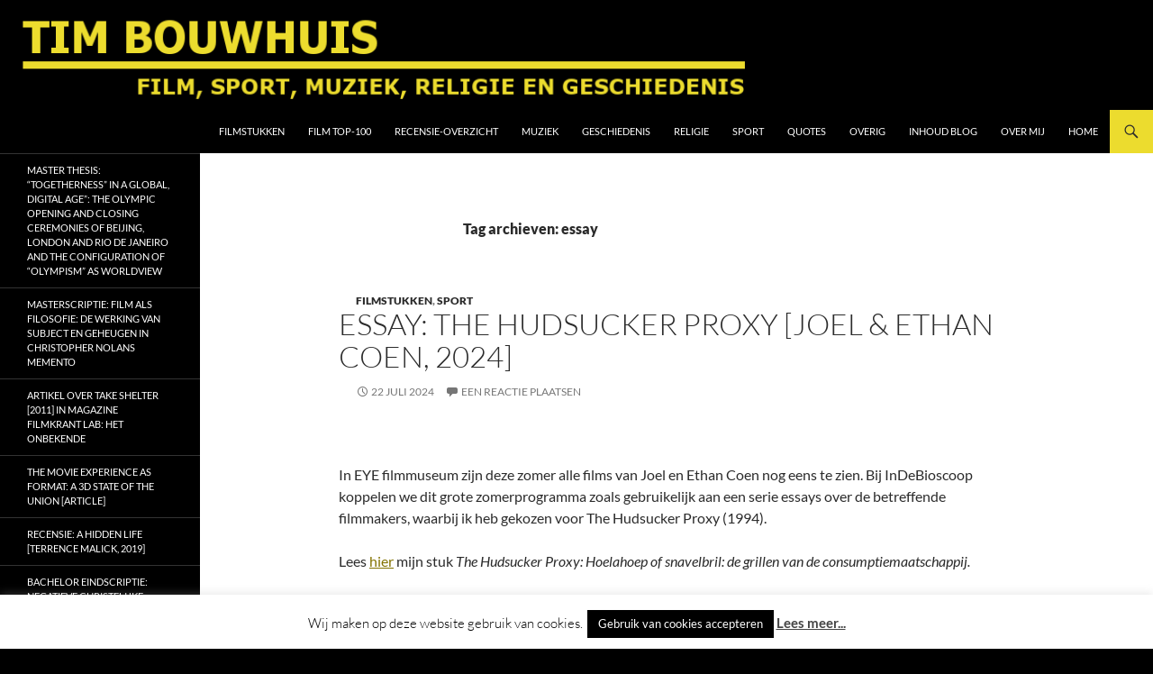

--- FILE ---
content_type: text/html; charset=UTF-8
request_url: https://timbouwhuis.nl/tag/essay/
body_size: 98516
content:
<!DOCTYPE html>
<html lang="nl-NL">
<head>
	<meta charset="UTF-8">
	<meta name="viewport" content="width=device-width, initial-scale=1.0">
	<title>essay Archieven - Tim Bouwhuis</title>
	<link rel="profile" href="https://gmpg.org/xfn/11">
	<link rel="pingback" href="https://timbouwhuis.nl/xmlrpc.php">
	<meta name='robots' content='index, follow, max-image-preview:large, max-snippet:-1, max-video-preview:-1' />

<!-- Google Tag Manager for WordPress by gtm4wp.com -->
<script data-cfasync="false" data-pagespeed-no-defer>
	var gtm4wp_datalayer_name = "dataLayer";
	var dataLayer = dataLayer || [];
</script>
<!-- End Google Tag Manager for WordPress by gtm4wp.com -->
	<!-- This site is optimized with the Yoast SEO plugin v24.3 - https://yoast.com/wordpress/plugins/seo/ -->
	<link rel="canonical" href="https://timbouwhuis.nl/tag/essay/" />
	<link rel="next" href="https://timbouwhuis.nl/tag/essay/page/2/" />
	<meta property="og:locale" content="nl_NL" />
	<meta property="og:type" content="article" />
	<meta property="og:title" content="essay Archieven - Tim Bouwhuis" />
	<meta property="og:url" content="https://timbouwhuis.nl/tag/essay/" />
	<meta property="og:site_name" content="Tim Bouwhuis" />
	<meta name="twitter:card" content="summary_large_image" />
	<script type="application/ld+json" class="yoast-schema-graph">{"@context":"https://schema.org","@graph":[{"@type":"CollectionPage","@id":"https://timbouwhuis.nl/tag/essay/","url":"https://timbouwhuis.nl/tag/essay/","name":"essay Archieven - Tim Bouwhuis","isPartOf":{"@id":"https://timbouwhuis.nl/#website"},"breadcrumb":{"@id":"https://timbouwhuis.nl/tag/essay/#breadcrumb"},"inLanguage":"nl-NL"},{"@type":"BreadcrumbList","@id":"https://timbouwhuis.nl/tag/essay/#breadcrumb","itemListElement":[{"@type":"ListItem","position":1,"name":"Home","item":"https://timbouwhuis.nl/"},{"@type":"ListItem","position":2,"name":"essay"}]},{"@type":"WebSite","@id":"https://timbouwhuis.nl/#website","url":"https://timbouwhuis.nl/","name":"Tim Bouwhuis","description":"Film, sport, muziek, religie en geschiedenis","potentialAction":[{"@type":"SearchAction","target":{"@type":"EntryPoint","urlTemplate":"https://timbouwhuis.nl/?s={search_term_string}"},"query-input":{"@type":"PropertyValueSpecification","valueRequired":true,"valueName":"search_term_string"}}],"inLanguage":"nl-NL"}]}</script>
	<!-- / Yoast SEO plugin. -->


<link rel='dns-prefetch' href='//secure.gravatar.com' />
<link rel='dns-prefetch' href='//platform-api.sharethis.com' />
<link rel='dns-prefetch' href='//www.googletagmanager.com' />
<link rel='dns-prefetch' href='//stats.wp.com' />
<link rel='dns-prefetch' href='//v0.wordpress.com' />
<link rel='dns-prefetch' href='//jetpack.wordpress.com' />
<link rel='dns-prefetch' href='//s0.wp.com' />
<link rel='dns-prefetch' href='//public-api.wordpress.com' />
<link rel='dns-prefetch' href='//0.gravatar.com' />
<link rel='dns-prefetch' href='//1.gravatar.com' />
<link rel='dns-prefetch' href='//2.gravatar.com' />
<link rel='dns-prefetch' href='//widgets.wp.com' />
<link rel="alternate" type="application/rss+xml" title="Tim Bouwhuis &raquo; feed" href="https://timbouwhuis.nl/feed/" />
<link rel="alternate" type="application/rss+xml" title="Tim Bouwhuis &raquo; reactiesfeed" href="https://timbouwhuis.nl/comments/feed/" />
<link rel="alternate" type="application/rss+xml" title="Tim Bouwhuis &raquo; essay tagfeed" href="https://timbouwhuis.nl/tag/essay/feed/" />
<script>
window._wpemojiSettings = {"baseUrl":"https:\/\/s.w.org\/images\/core\/emoji\/15.0.3\/72x72\/","ext":".png","svgUrl":"https:\/\/s.w.org\/images\/core\/emoji\/15.0.3\/svg\/","svgExt":".svg","source":{"concatemoji":"https:\/\/timbouwhuis.nl\/wp-includes\/js\/wp-emoji-release.min.js?ver=6.6.4"}};
/*! This file is auto-generated */
!function(i,n){var o,s,e;function c(e){try{var t={supportTests:e,timestamp:(new Date).valueOf()};sessionStorage.setItem(o,JSON.stringify(t))}catch(e){}}function p(e,t,n){e.clearRect(0,0,e.canvas.width,e.canvas.height),e.fillText(t,0,0);var t=new Uint32Array(e.getImageData(0,0,e.canvas.width,e.canvas.height).data),r=(e.clearRect(0,0,e.canvas.width,e.canvas.height),e.fillText(n,0,0),new Uint32Array(e.getImageData(0,0,e.canvas.width,e.canvas.height).data));return t.every(function(e,t){return e===r[t]})}function u(e,t,n){switch(t){case"flag":return n(e,"\ud83c\udff3\ufe0f\u200d\u26a7\ufe0f","\ud83c\udff3\ufe0f\u200b\u26a7\ufe0f")?!1:!n(e,"\ud83c\uddfa\ud83c\uddf3","\ud83c\uddfa\u200b\ud83c\uddf3")&&!n(e,"\ud83c\udff4\udb40\udc67\udb40\udc62\udb40\udc65\udb40\udc6e\udb40\udc67\udb40\udc7f","\ud83c\udff4\u200b\udb40\udc67\u200b\udb40\udc62\u200b\udb40\udc65\u200b\udb40\udc6e\u200b\udb40\udc67\u200b\udb40\udc7f");case"emoji":return!n(e,"\ud83d\udc26\u200d\u2b1b","\ud83d\udc26\u200b\u2b1b")}return!1}function f(e,t,n){var r="undefined"!=typeof WorkerGlobalScope&&self instanceof WorkerGlobalScope?new OffscreenCanvas(300,150):i.createElement("canvas"),a=r.getContext("2d",{willReadFrequently:!0}),o=(a.textBaseline="top",a.font="600 32px Arial",{});return e.forEach(function(e){o[e]=t(a,e,n)}),o}function t(e){var t=i.createElement("script");t.src=e,t.defer=!0,i.head.appendChild(t)}"undefined"!=typeof Promise&&(o="wpEmojiSettingsSupports",s=["flag","emoji"],n.supports={everything:!0,everythingExceptFlag:!0},e=new Promise(function(e){i.addEventListener("DOMContentLoaded",e,{once:!0})}),new Promise(function(t){var n=function(){try{var e=JSON.parse(sessionStorage.getItem(o));if("object"==typeof e&&"number"==typeof e.timestamp&&(new Date).valueOf()<e.timestamp+604800&&"object"==typeof e.supportTests)return e.supportTests}catch(e){}return null}();if(!n){if("undefined"!=typeof Worker&&"undefined"!=typeof OffscreenCanvas&&"undefined"!=typeof URL&&URL.createObjectURL&&"undefined"!=typeof Blob)try{var e="postMessage("+f.toString()+"("+[JSON.stringify(s),u.toString(),p.toString()].join(",")+"));",r=new Blob([e],{type:"text/javascript"}),a=new Worker(URL.createObjectURL(r),{name:"wpTestEmojiSupports"});return void(a.onmessage=function(e){c(n=e.data),a.terminate(),t(n)})}catch(e){}c(n=f(s,u,p))}t(n)}).then(function(e){for(var t in e)n.supports[t]=e[t],n.supports.everything=n.supports.everything&&n.supports[t],"flag"!==t&&(n.supports.everythingExceptFlag=n.supports.everythingExceptFlag&&n.supports[t]);n.supports.everythingExceptFlag=n.supports.everythingExceptFlag&&!n.supports.flag,n.DOMReady=!1,n.readyCallback=function(){n.DOMReady=!0}}).then(function(){return e}).then(function(){var e;n.supports.everything||(n.readyCallback(),(e=n.source||{}).concatemoji?t(e.concatemoji):e.wpemoji&&e.twemoji&&(t(e.twemoji),t(e.wpemoji)))}))}((window,document),window._wpemojiSettings);
</script>
<link rel='stylesheet' id='twentyfourteen-jetpack-css' href='https://timbouwhuis.nl/wp-content/plugins/jetpack/modules/theme-tools/compat/twentyfourteen.css?ver=14.5' media='all' />
<style id='wp-emoji-styles-inline-css'>

	img.wp-smiley, img.emoji {
		display: inline !important;
		border: none !important;
		box-shadow: none !important;
		height: 1em !important;
		width: 1em !important;
		margin: 0 0.07em !important;
		vertical-align: -0.1em !important;
		background: none !important;
		padding: 0 !important;
	}
</style>
<link rel='stylesheet' id='wp-block-library-css' href='https://timbouwhuis.nl/wp-includes/css/dist/block-library/style.min.css?ver=6.6.4' media='all' />
<style id='wp-block-library-theme-inline-css'>
.wp-block-audio :where(figcaption){color:#555;font-size:13px;text-align:center}.is-dark-theme .wp-block-audio :where(figcaption){color:#ffffffa6}.wp-block-audio{margin:0 0 1em}.wp-block-code{border:1px solid #ccc;border-radius:4px;font-family:Menlo,Consolas,monaco,monospace;padding:.8em 1em}.wp-block-embed :where(figcaption){color:#555;font-size:13px;text-align:center}.is-dark-theme .wp-block-embed :where(figcaption){color:#ffffffa6}.wp-block-embed{margin:0 0 1em}.blocks-gallery-caption{color:#555;font-size:13px;text-align:center}.is-dark-theme .blocks-gallery-caption{color:#ffffffa6}:root :where(.wp-block-image figcaption){color:#555;font-size:13px;text-align:center}.is-dark-theme :root :where(.wp-block-image figcaption){color:#ffffffa6}.wp-block-image{margin:0 0 1em}.wp-block-pullquote{border-bottom:4px solid;border-top:4px solid;color:currentColor;margin-bottom:1.75em}.wp-block-pullquote cite,.wp-block-pullquote footer,.wp-block-pullquote__citation{color:currentColor;font-size:.8125em;font-style:normal;text-transform:uppercase}.wp-block-quote{border-left:.25em solid;margin:0 0 1.75em;padding-left:1em}.wp-block-quote cite,.wp-block-quote footer{color:currentColor;font-size:.8125em;font-style:normal;position:relative}.wp-block-quote.has-text-align-right{border-left:none;border-right:.25em solid;padding-left:0;padding-right:1em}.wp-block-quote.has-text-align-center{border:none;padding-left:0}.wp-block-quote.is-large,.wp-block-quote.is-style-large,.wp-block-quote.is-style-plain{border:none}.wp-block-search .wp-block-search__label{font-weight:700}.wp-block-search__button{border:1px solid #ccc;padding:.375em .625em}:where(.wp-block-group.has-background){padding:1.25em 2.375em}.wp-block-separator.has-css-opacity{opacity:.4}.wp-block-separator{border:none;border-bottom:2px solid;margin-left:auto;margin-right:auto}.wp-block-separator.has-alpha-channel-opacity{opacity:1}.wp-block-separator:not(.is-style-wide):not(.is-style-dots){width:100px}.wp-block-separator.has-background:not(.is-style-dots){border-bottom:none;height:1px}.wp-block-separator.has-background:not(.is-style-wide):not(.is-style-dots){height:2px}.wp-block-table{margin:0 0 1em}.wp-block-table td,.wp-block-table th{word-break:normal}.wp-block-table :where(figcaption){color:#555;font-size:13px;text-align:center}.is-dark-theme .wp-block-table :where(figcaption){color:#ffffffa6}.wp-block-video :where(figcaption){color:#555;font-size:13px;text-align:center}.is-dark-theme .wp-block-video :where(figcaption){color:#ffffffa6}.wp-block-video{margin:0 0 1em}:root :where(.wp-block-template-part.has-background){margin-bottom:0;margin-top:0;padding:1.25em 2.375em}
</style>
<link rel='stylesheet' id='mediaelement-css' href='https://timbouwhuis.nl/wp-includes/js/mediaelement/mediaelementplayer-legacy.min.css?ver=4.2.17' media='all' />
<link rel='stylesheet' id='wp-mediaelement-css' href='https://timbouwhuis.nl/wp-includes/js/mediaelement/wp-mediaelement.min.css?ver=6.6.4' media='all' />
<style id='jetpack-sharing-buttons-style-inline-css'>
.jetpack-sharing-buttons__services-list{display:flex;flex-direction:row;flex-wrap:wrap;gap:0;list-style-type:none;margin:5px;padding:0}.jetpack-sharing-buttons__services-list.has-small-icon-size{font-size:12px}.jetpack-sharing-buttons__services-list.has-normal-icon-size{font-size:16px}.jetpack-sharing-buttons__services-list.has-large-icon-size{font-size:24px}.jetpack-sharing-buttons__services-list.has-huge-icon-size{font-size:36px}@media print{.jetpack-sharing-buttons__services-list{display:none!important}}.editor-styles-wrapper .wp-block-jetpack-sharing-buttons{gap:0;padding-inline-start:0}ul.jetpack-sharing-buttons__services-list.has-background{padding:1.25em 2.375em}
</style>
<style id='classic-theme-styles-inline-css'>
/*! This file is auto-generated */
.wp-block-button__link{color:#fff;background-color:#32373c;border-radius:9999px;box-shadow:none;text-decoration:none;padding:calc(.667em + 2px) calc(1.333em + 2px);font-size:1.125em}.wp-block-file__button{background:#32373c;color:#fff;text-decoration:none}
</style>
<style id='global-styles-inline-css'>
:root{--wp--preset--aspect-ratio--square: 1;--wp--preset--aspect-ratio--4-3: 4/3;--wp--preset--aspect-ratio--3-4: 3/4;--wp--preset--aspect-ratio--3-2: 3/2;--wp--preset--aspect-ratio--2-3: 2/3;--wp--preset--aspect-ratio--16-9: 16/9;--wp--preset--aspect-ratio--9-16: 9/16;--wp--preset--color--black: #000000;--wp--preset--color--cyan-bluish-gray: #abb8c3;--wp--preset--color--white: #fff;--wp--preset--color--pale-pink: #f78da7;--wp--preset--color--vivid-red: #cf2e2e;--wp--preset--color--luminous-vivid-orange: #ff6900;--wp--preset--color--luminous-vivid-amber: #fcb900;--wp--preset--color--light-green-cyan: #7bdcb5;--wp--preset--color--vivid-green-cyan: #00d084;--wp--preset--color--pale-cyan-blue: #8ed1fc;--wp--preset--color--vivid-cyan-blue: #0693e3;--wp--preset--color--vivid-purple: #9b51e0;--wp--preset--color--green: #ecdc2e;--wp--preset--color--dark-gray: #2b2b2b;--wp--preset--color--medium-gray: #767676;--wp--preset--color--light-gray: #f5f5f5;--wp--preset--gradient--vivid-cyan-blue-to-vivid-purple: linear-gradient(135deg,rgba(6,147,227,1) 0%,rgb(155,81,224) 100%);--wp--preset--gradient--light-green-cyan-to-vivid-green-cyan: linear-gradient(135deg,rgb(122,220,180) 0%,rgb(0,208,130) 100%);--wp--preset--gradient--luminous-vivid-amber-to-luminous-vivid-orange: linear-gradient(135deg,rgba(252,185,0,1) 0%,rgba(255,105,0,1) 100%);--wp--preset--gradient--luminous-vivid-orange-to-vivid-red: linear-gradient(135deg,rgba(255,105,0,1) 0%,rgb(207,46,46) 100%);--wp--preset--gradient--very-light-gray-to-cyan-bluish-gray: linear-gradient(135deg,rgb(238,238,238) 0%,rgb(169,184,195) 100%);--wp--preset--gradient--cool-to-warm-spectrum: linear-gradient(135deg,rgb(74,234,220) 0%,rgb(151,120,209) 20%,rgb(207,42,186) 40%,rgb(238,44,130) 60%,rgb(251,105,98) 80%,rgb(254,248,76) 100%);--wp--preset--gradient--blush-light-purple: linear-gradient(135deg,rgb(255,206,236) 0%,rgb(152,150,240) 100%);--wp--preset--gradient--blush-bordeaux: linear-gradient(135deg,rgb(254,205,165) 0%,rgb(254,45,45) 50%,rgb(107,0,62) 100%);--wp--preset--gradient--luminous-dusk: linear-gradient(135deg,rgb(255,203,112) 0%,rgb(199,81,192) 50%,rgb(65,88,208) 100%);--wp--preset--gradient--pale-ocean: linear-gradient(135deg,rgb(255,245,203) 0%,rgb(182,227,212) 50%,rgb(51,167,181) 100%);--wp--preset--gradient--electric-grass: linear-gradient(135deg,rgb(202,248,128) 0%,rgb(113,206,126) 100%);--wp--preset--gradient--midnight: linear-gradient(135deg,rgb(2,3,129) 0%,rgb(40,116,252) 100%);--wp--preset--font-size--small: 13px;--wp--preset--font-size--medium: 20px;--wp--preset--font-size--large: 36px;--wp--preset--font-size--x-large: 42px;--wp--preset--spacing--20: 0.44rem;--wp--preset--spacing--30: 0.67rem;--wp--preset--spacing--40: 1rem;--wp--preset--spacing--50: 1.5rem;--wp--preset--spacing--60: 2.25rem;--wp--preset--spacing--70: 3.38rem;--wp--preset--spacing--80: 5.06rem;--wp--preset--shadow--natural: 6px 6px 9px rgba(0, 0, 0, 0.2);--wp--preset--shadow--deep: 12px 12px 50px rgba(0, 0, 0, 0.4);--wp--preset--shadow--sharp: 6px 6px 0px rgba(0, 0, 0, 0.2);--wp--preset--shadow--outlined: 6px 6px 0px -3px rgba(255, 255, 255, 1), 6px 6px rgba(0, 0, 0, 1);--wp--preset--shadow--crisp: 6px 6px 0px rgba(0, 0, 0, 1);}:where(.is-layout-flex){gap: 0.5em;}:where(.is-layout-grid){gap: 0.5em;}body .is-layout-flex{display: flex;}.is-layout-flex{flex-wrap: wrap;align-items: center;}.is-layout-flex > :is(*, div){margin: 0;}body .is-layout-grid{display: grid;}.is-layout-grid > :is(*, div){margin: 0;}:where(.wp-block-columns.is-layout-flex){gap: 2em;}:where(.wp-block-columns.is-layout-grid){gap: 2em;}:where(.wp-block-post-template.is-layout-flex){gap: 1.25em;}:where(.wp-block-post-template.is-layout-grid){gap: 1.25em;}.has-black-color{color: var(--wp--preset--color--black) !important;}.has-cyan-bluish-gray-color{color: var(--wp--preset--color--cyan-bluish-gray) !important;}.has-white-color{color: var(--wp--preset--color--white) !important;}.has-pale-pink-color{color: var(--wp--preset--color--pale-pink) !important;}.has-vivid-red-color{color: var(--wp--preset--color--vivid-red) !important;}.has-luminous-vivid-orange-color{color: var(--wp--preset--color--luminous-vivid-orange) !important;}.has-luminous-vivid-amber-color{color: var(--wp--preset--color--luminous-vivid-amber) !important;}.has-light-green-cyan-color{color: var(--wp--preset--color--light-green-cyan) !important;}.has-vivid-green-cyan-color{color: var(--wp--preset--color--vivid-green-cyan) !important;}.has-pale-cyan-blue-color{color: var(--wp--preset--color--pale-cyan-blue) !important;}.has-vivid-cyan-blue-color{color: var(--wp--preset--color--vivid-cyan-blue) !important;}.has-vivid-purple-color{color: var(--wp--preset--color--vivid-purple) !important;}.has-black-background-color{background-color: var(--wp--preset--color--black) !important;}.has-cyan-bluish-gray-background-color{background-color: var(--wp--preset--color--cyan-bluish-gray) !important;}.has-white-background-color{background-color: var(--wp--preset--color--white) !important;}.has-pale-pink-background-color{background-color: var(--wp--preset--color--pale-pink) !important;}.has-vivid-red-background-color{background-color: var(--wp--preset--color--vivid-red) !important;}.has-luminous-vivid-orange-background-color{background-color: var(--wp--preset--color--luminous-vivid-orange) !important;}.has-luminous-vivid-amber-background-color{background-color: var(--wp--preset--color--luminous-vivid-amber) !important;}.has-light-green-cyan-background-color{background-color: var(--wp--preset--color--light-green-cyan) !important;}.has-vivid-green-cyan-background-color{background-color: var(--wp--preset--color--vivid-green-cyan) !important;}.has-pale-cyan-blue-background-color{background-color: var(--wp--preset--color--pale-cyan-blue) !important;}.has-vivid-cyan-blue-background-color{background-color: var(--wp--preset--color--vivid-cyan-blue) !important;}.has-vivid-purple-background-color{background-color: var(--wp--preset--color--vivid-purple) !important;}.has-black-border-color{border-color: var(--wp--preset--color--black) !important;}.has-cyan-bluish-gray-border-color{border-color: var(--wp--preset--color--cyan-bluish-gray) !important;}.has-white-border-color{border-color: var(--wp--preset--color--white) !important;}.has-pale-pink-border-color{border-color: var(--wp--preset--color--pale-pink) !important;}.has-vivid-red-border-color{border-color: var(--wp--preset--color--vivid-red) !important;}.has-luminous-vivid-orange-border-color{border-color: var(--wp--preset--color--luminous-vivid-orange) !important;}.has-luminous-vivid-amber-border-color{border-color: var(--wp--preset--color--luminous-vivid-amber) !important;}.has-light-green-cyan-border-color{border-color: var(--wp--preset--color--light-green-cyan) !important;}.has-vivid-green-cyan-border-color{border-color: var(--wp--preset--color--vivid-green-cyan) !important;}.has-pale-cyan-blue-border-color{border-color: var(--wp--preset--color--pale-cyan-blue) !important;}.has-vivid-cyan-blue-border-color{border-color: var(--wp--preset--color--vivid-cyan-blue) !important;}.has-vivid-purple-border-color{border-color: var(--wp--preset--color--vivid-purple) !important;}.has-vivid-cyan-blue-to-vivid-purple-gradient-background{background: var(--wp--preset--gradient--vivid-cyan-blue-to-vivid-purple) !important;}.has-light-green-cyan-to-vivid-green-cyan-gradient-background{background: var(--wp--preset--gradient--light-green-cyan-to-vivid-green-cyan) !important;}.has-luminous-vivid-amber-to-luminous-vivid-orange-gradient-background{background: var(--wp--preset--gradient--luminous-vivid-amber-to-luminous-vivid-orange) !important;}.has-luminous-vivid-orange-to-vivid-red-gradient-background{background: var(--wp--preset--gradient--luminous-vivid-orange-to-vivid-red) !important;}.has-very-light-gray-to-cyan-bluish-gray-gradient-background{background: var(--wp--preset--gradient--very-light-gray-to-cyan-bluish-gray) !important;}.has-cool-to-warm-spectrum-gradient-background{background: var(--wp--preset--gradient--cool-to-warm-spectrum) !important;}.has-blush-light-purple-gradient-background{background: var(--wp--preset--gradient--blush-light-purple) !important;}.has-blush-bordeaux-gradient-background{background: var(--wp--preset--gradient--blush-bordeaux) !important;}.has-luminous-dusk-gradient-background{background: var(--wp--preset--gradient--luminous-dusk) !important;}.has-pale-ocean-gradient-background{background: var(--wp--preset--gradient--pale-ocean) !important;}.has-electric-grass-gradient-background{background: var(--wp--preset--gradient--electric-grass) !important;}.has-midnight-gradient-background{background: var(--wp--preset--gradient--midnight) !important;}.has-small-font-size{font-size: var(--wp--preset--font-size--small) !important;}.has-medium-font-size{font-size: var(--wp--preset--font-size--medium) !important;}.has-large-font-size{font-size: var(--wp--preset--font-size--large) !important;}.has-x-large-font-size{font-size: var(--wp--preset--font-size--x-large) !important;}
:where(.wp-block-post-template.is-layout-flex){gap: 1.25em;}:where(.wp-block-post-template.is-layout-grid){gap: 1.25em;}
:where(.wp-block-columns.is-layout-flex){gap: 2em;}:where(.wp-block-columns.is-layout-grid){gap: 2em;}
:root :where(.wp-block-pullquote){font-size: 1.5em;line-height: 1.6;}
</style>
<link rel='stylesheet' id='cookie-law-info-css' href='https://timbouwhuis.nl/wp-content/plugins/cookie-law-info/legacy/public/css/cookie-law-info-public.css?ver=3.2.8' media='all' />
<link rel='stylesheet' id='cookie-law-info-gdpr-css' href='https://timbouwhuis.nl/wp-content/plugins/cookie-law-info/legacy/public/css/cookie-law-info-gdpr.css?ver=3.2.8' media='all' />
<style id='dominant-color-styles-inline-css'>
img[data-dominant-color]:not(.has-transparency) { background-color: var(--dominant-color); }
</style>
<link rel='stylesheet' id='sm-style-css' href='https://timbouwhuis.nl/wp-content/plugins/wp-show-more/wpsm-style.css?ver=6.6.4' media='all' />
<link rel='stylesheet' id='twentyfourteen-lato-css' href='https://timbouwhuis.nl/wp-content/themes/twentyfourteen/fonts/font-lato.css?ver=20230328' media='all' />
<link rel='stylesheet' id='genericons-css' href='https://timbouwhuis.nl/wp-content/plugins/jetpack/_inc/genericons/genericons/genericons.css?ver=3.1' media='all' />
<link rel='stylesheet' id='twentyfourteen-style-css' href='https://timbouwhuis.nl/wp-content/themes/twentyfourteen/style.css?ver=20251202' media='all' />
<link rel='stylesheet' id='twentyfourteen-block-style-css' href='https://timbouwhuis.nl/wp-content/themes/twentyfourteen/css/blocks.css?ver=20250715' media='all' />
<link rel='stylesheet' id='jetpack_likes-css' href='https://timbouwhuis.nl/wp-content/plugins/jetpack/modules/likes/style.css?ver=14.5' media='all' />
<link rel='stylesheet' id='jetpack-subscriptions-css' href='https://timbouwhuis.nl/wp-content/plugins/jetpack/modules/subscriptions/subscriptions.css?ver=14.5' media='all' />
<script src="https://timbouwhuis.nl/wp-includes/js/jquery/jquery.min.js?ver=3.7.1" id="jquery-core-js"></script>
<script src="https://timbouwhuis.nl/wp-includes/js/jquery/jquery-migrate.min.js?ver=3.4.1" id="jquery-migrate-js"></script>
<script id="cookie-law-info-js-extra">
var Cli_Data = {"nn_cookie_ids":[],"cookielist":[],"non_necessary_cookies":[],"ccpaEnabled":"","ccpaRegionBased":"","ccpaBarEnabled":"","strictlyEnabled":["necessary","obligatoire"],"ccpaType":"gdpr","js_blocking":"","custom_integration":"","triggerDomRefresh":"","secure_cookies":""};
var cli_cookiebar_settings = {"animate_speed_hide":"500","animate_speed_show":"500","background":"#fff","border":"#444","border_on":"","button_1_button_colour":"#000","button_1_button_hover":"#000000","button_1_link_colour":"#fff","button_1_as_button":"1","button_1_new_win":"","button_2_button_colour":"#333","button_2_button_hover":"#292929","button_2_link_colour":"#444","button_2_as_button":"","button_2_hidebar":"1","button_3_button_colour":"#000","button_3_button_hover":"#000000","button_3_link_colour":"#fff","button_3_as_button":"1","button_3_new_win":"","button_4_button_colour":"#000","button_4_button_hover":"#000000","button_4_link_colour":"#fff","button_4_as_button":"1","button_7_button_colour":"#61a229","button_7_button_hover":"#4e8221","button_7_link_colour":"#fff","button_7_as_button":"1","button_7_new_win":"","font_family":"inherit","header_fix":"","notify_animate_hide":"1","notify_animate_show":"1","notify_div_id":"#cookie-law-info-bar","notify_position_horizontal":"right","notify_position_vertical":"bottom","scroll_close":"","scroll_close_reload":"","accept_close_reload":"","reject_close_reload":"","showagain_tab":"","showagain_background":"#fff","showagain_border":"#000","showagain_div_id":"#cookie-law-info-again","showagain_x_position":"100px","text":"#000","show_once_yn":"","show_once":"10000","logging_on":"","as_popup":"","popup_overlay":"1","bar_heading_text":"","cookie_bar_as":"banner","popup_showagain_position":"bottom-right","widget_position":"left"};
var log_object = {"ajax_url":"https:\/\/timbouwhuis.nl\/wp-admin\/admin-ajax.php"};
</script>
<script src="https://timbouwhuis.nl/wp-content/plugins/cookie-law-info/legacy/public/js/cookie-law-info-public.js?ver=3.2.8" id="cookie-law-info-js"></script>
<script src="https://timbouwhuis.nl/wp-content/themes/twentyfourteen/js/functions.js?ver=20250729" id="twentyfourteen-script-js" defer data-wp-strategy="defer"></script>
<script src="//platform-api.sharethis.com/js/sharethis.js#source=googleanalytics-wordpress#product=ga&amp;property=5af8a3a48ee14d00110699a0" id="googleanalytics-platform-sharethis-js"></script>

<!-- Google tag (gtag.js) snippet toegevoegd door Site Kit -->
<!-- Google Analytics snippet toegevoegd door Site Kit -->
<script src="https://www.googletagmanager.com/gtag/js?id=G-DVGQ19ZNCC" id="google_gtagjs-js" async></script>
<script id="google_gtagjs-js-after">
window.dataLayer = window.dataLayer || [];function gtag(){dataLayer.push(arguments);}
gtag("set","linker",{"domains":["timbouwhuis.nl"]});
gtag("js", new Date());
gtag("set", "developer_id.dZTNiMT", true);
gtag("config", "G-DVGQ19ZNCC");
</script>
<link rel="https://api.w.org/" href="https://timbouwhuis.nl/wp-json/" /><link rel="alternate" title="JSON" type="application/json" href="https://timbouwhuis.nl/wp-json/wp/v2/tags/827" /><link rel="EditURI" type="application/rsd+xml" title="RSD" href="https://timbouwhuis.nl/xmlrpc.php?rsd" />
<meta name="generator" content="WordPress 6.6.4" />
<script type="text/javascript">var ajaxurl = "https://timbouwhuis.nl/wp-admin/admin-ajax.php";</script><!-- start Simple Custom CSS and JS -->
<style>
.site, .site-header {
    max-width: unset !important;
    width: 100% !important;
}
#site-header img {
    width: 100%;
}
#site-header > a {
    display: block;
    max-height: 380px;
    overflow: hidden;
}
.site-content .entry-header, .site-content .entry-content, .site-content .entry-summary, .site-content .entry-meta, .page-content {
    margin: 0 auto;
    max-width: 550px !important;
    width: 95% !important;
}</style>
<!-- end Simple Custom CSS and JS -->
<!-- start Simple Custom CSS and JS -->
<style>
.site, .site-header {
    max-width: unset !important;
    width: 100% !important;
}
#site-header img {
    width: 100%;
}
#site-header > a {
    display: block;
    max-height: 380px;
    overflow: hidden;
}
.site-content .entry-header, .site-content .entry-content, .site-content .entry-summary, .site-content .entry-meta, .page-content {
    margin: 0 auto;
    max-width: 750px !important;
    width: 95% !important;
}</style>
<!-- end Simple Custom CSS and JS -->
<!-- start Simple Custom CSS and JS -->
<style>

/* Box in een style die beter bij de website past met een schaduw achter de titel */
#snippet-box {
    background-color: #fff !important;
    border: medium none !important;
    margin-top: 10px !important;
    padding-bottom: 10px !important;
    border-bottom: 1px solid #000 !important;
}
.snippet-title {
    background-color: #000 !important;
    border: medium none !important;
    box-shadow: -2px 2px 6px -2px #000000;
    color: #fff !important;
    font-size: 16px !important;
    margin-bottom: 10px;
    padding-left: 2% !important;
    width: 98% !important;
}
.snippet-label {
    padding-left: 1% !important;
    text-align: left !important;
    width: 100px !important;
}
/* Einde */
</style>
<!-- end Simple Custom CSS and JS -->
<meta name="generator" content="dominant-color-images 1.2.0">
<script>readMoreArgs = []</script><script type="text/javascript">
				EXPM_VERSION=3.398;EXPM_AJAX_URL='https://timbouwhuis.nl/wp-admin/admin-ajax.php';
			function yrmAddEvent(element, eventName, fn) {
				if (element.addEventListener)
					element.addEventListener(eventName, fn, false);
				else if (element.attachEvent)
					element.attachEvent('on' + eventName, fn);
			}
			</script><style id="fourteen-colors" type="text/css">
		/* Custom accent color. */
		button,
		.button,
		.contributor-posts-link,
		input[type="button"],
		input[type="reset"],
		input[type="submit"],
		.search-toggle,
		.hentry .mejs-controls .mejs-time-rail .mejs-time-current,
		.widget .mejs-controls .mejs-time-rail .mejs-time-current,
		.hentry .mejs-overlay:hover .mejs-overlay-button,
		.widget .mejs-overlay:hover .mejs-overlay-button,
		.widget button,
		.widget .button,
		.widget input[type="button"],
		.widget input[type="reset"],
		.widget input[type="submit"],
		.widget_calendar tbody a,
		.content-sidebar .widget input[type="button"],
		.content-sidebar .widget input[type="reset"],
		.content-sidebar .widget input[type="submit"],
		.slider-control-paging .slider-active:before,
		.slider-control-paging .slider-active:hover:before,
		.slider-direction-nav a:hover,
		.ie8 .primary-navigation ul ul,
		.ie8 .secondary-navigation ul ul,
		.ie8 .primary-navigation li:hover > a,
		.ie8 .primary-navigation li.focus > a,
		.ie8 .secondary-navigation li:hover > a,
		.ie8 .secondary-navigation li.focus > a,
		.wp-block-file .wp-block-file__button,
		.wp-block-button__link,
		.has-green-background-color {
			background-color: #ecdc2e;
		}

		.site-navigation a:hover,
		.is-style-outline .wp-block-button__link:not(.has-text-color),
		.has-green-color {
			color: #ecdc2e;
		}

		::-moz-selection {
			background: #ecdc2e;
		}

		::selection {
			background: #ecdc2e;
		}

		.paging-navigation .page-numbers.current {
			border-color: #ecdc2e;
		}

		@media screen and (min-width: 782px) {
			.primary-navigation li:hover > a,
			.primary-navigation li.focus > a,
			.primary-navigation ul ul {
				background-color: #ecdc2e;
			}
		}

		@media screen and (min-width: 1008px) {
			.secondary-navigation li:hover > a,
			.secondary-navigation li.focus > a,
			.secondary-navigation ul ul {
				background-color: #ecdc2e;
			}
		}
	
			.contributor-posts-link,
			.button,
			button,
			input[type="button"],
			input[type="reset"],
			input[type="submit"],
			.search-toggle:before,
			.hentry .mejs-overlay:hover .mejs-overlay-button,
			.widet .mejs-overlay:hover .mejs-overlay-button,
			.widget button,
			.widget .button,
			.widget input[type="button"],
			.widget input[type="reset"],
			.widget input[type="submit"],
			.widget_calendar tbody a,
			.widget_calendar tbody a:hover,
			.site-footer .widget_calendar tbody a,
			.content-sidebar .widget input[type="button"],
			.content-sidebar .widget input[type="reset"],
			.content-sidebar .widget input[type="submit"],
			button:hover,
			button:focus,
			.button:hover,
			.button:focus,
			.widget a.button:hover,
			.widget a.button:focus,
			.widget a.button:active,
			.content-sidebar .widget a.button,
			.content-sidebar .widget a.button:hover,
			.content-sidebar .widget a.button:focus,
			.content-sidebar .widget a.button:active,
			.contributor-posts-link:hover,
			.contributor-posts-link:active,
			input[type="button"]:hover,
			input[type="button"]:focus,
			input[type="reset"]:hover,
			input[type="reset"]:focus,
			input[type="submit"]:hover,
			input[type="submit"]:focus,
			.slider-direction-nav a:hover:before,
			.ie8 .primary-navigation li:hover > a,
			.ie8 .primary-navigation li.focus > a,
			.ie8 .secondary-navigation li:hover > a,
			.ie8 .secondary-navigation li.focus > a,
			.is-style-outline .wp-block-button__link:not(.has-text-color):hover,
			.is-style-outline .wp-block-button__link:not(.has-text-color):focus,
			.wp-block-button__link {
				color: #2b2b2b;
			}

			@media screen and (min-width: 782px) {
				.site-navigation li .current_page_item > a,
				.site-navigation li .current_page_ancestor > a,
				.site-navigation li .current-menu-item > a,
				.site-navigation li .current-menu-ancestor > a,
				.primary-navigation ul ul a,
				.primary-navigation li:hover > a,
				.primary-navigation li.focus > a,
				.primary-navigation ul ul {
					color: #2b2b2b;
				}
			}

			@media screen and (min-width: 1008px) {
				.secondary-navigation ul ul a,
				.secondary-navigation li:hover > a,
				.secondary-navigation li.focus > a,
				.secondary-navigation ul ul {
					color: #2b2b2b;
				}
			}

			::selection {
				color: #2b2b2b;
			}

			::-moz-selection {
				color: #2b2b2b;
			}

			.hentry .mejs-controls .mejs-time-rail .mejs-time-loaded,
			.widget .mejs-controls .mejs-time-rail .mejs-time-loaded {
				background-color: #2b2b2b;
			}

		
		/* Generated variants of custom accent color. */
		a,
		.content-sidebar .widget a {
			color: #837300;
		}

		.contributor-posts-link:hover,
		.button:hover,
		.button:focus,
		.slider-control-paging a:hover:before,
		.search-toggle:hover,
		.search-toggle.active,
		.search-box,
		.widget_calendar tbody a:hover,
		button:hover,
		button:focus,
		input[type="button"]:hover,
		input[type="button"]:focus,
		input[type="reset"]:hover,
		input[type="reset"]:focus,
		input[type="submit"]:hover,
		input[type="submit"]:focus,
		.widget button:hover,
		.widget .button:hover,
		.widget button:focus,
		.widget .button:focus,
		.widget input[type="button"]:hover,
		.widget input[type="button"]:focus,
		.widget input[type="reset"]:hover,
		.widget input[type="reset"]:focus,
		.widget input[type="submit"]:hover,
		.widget input[type="submit"]:focus,
		.content-sidebar .widget input[type="button"]:hover,
		.content-sidebar .widget input[type="button"]:focus,
		.content-sidebar .widget input[type="reset"]:hover,
		.content-sidebar .widget input[type="reset"]:focus,
		.content-sidebar .widget input[type="submit"]:hover,
		.content-sidebar .widget input[type="submit"]:focus,
		.ie8 .primary-navigation ul ul a:hover,
		.ie8 .primary-navigation ul ul li.focus > a,
		.ie8 .secondary-navigation ul ul a:hover,
		.ie8 .secondary-navigation ul ul li.focus > a,
		.wp-block-file .wp-block-file__button:hover,
		.wp-block-file .wp-block-file__button:focus,
		.wp-block-button__link:not(.has-text-color):hover,
		.wp-block-button__link:not(.has-text-color):focus,
		.is-style-outline .wp-block-button__link:not(.has-text-color):hover,
		.is-style-outline .wp-block-button__link:not(.has-text-color):focus {
			background-color: #fff94b;
		}

		.featured-content a:hover,
		.featured-content .entry-title a:hover,
		.widget a:hover,
		.widget-title a:hover,
		.widget_twentyfourteen_ephemera .entry-meta a:hover,
		.hentry .mejs-controls .mejs-button button:hover,
		.widget .mejs-controls .mejs-button button:hover,
		.site-info a:hover,
		.featured-content a:hover,
		.wp-block-latest-comments_comment-meta a:hover,
		.wp-block-latest-comments_comment-meta a:focus {
			color: #fff94b;
		}

		a:active,
		a:hover,
		.entry-title a:hover,
		.entry-meta a:hover,
		.cat-links a:hover,
		.entry-content .edit-link a:hover,
		.post-navigation a:hover,
		.image-navigation a:hover,
		.comment-author a:hover,
		.comment-list .pingback a:hover,
		.comment-list .trackback a:hover,
		.comment-metadata a:hover,
		.comment-reply-title small a:hover,
		.content-sidebar .widget a:hover,
		.content-sidebar .widget .widget-title a:hover,
		.content-sidebar .widget_twentyfourteen_ephemera .entry-meta a:hover {
			color: #a0901d;
		}

		.page-links a:hover,
		.paging-navigation a:hover {
			border-color: #a0901d;
		}

		.entry-meta .tag-links a:hover:before {
			border-right-color: #a0901d;
		}

		.page-links a:hover,
		.entry-meta .tag-links a:hover {
			background-color: #a0901d;
		}

		@media screen and (min-width: 782px) {
			.primary-navigation ul ul a:hover,
			.primary-navigation ul ul li.focus > a {
				background-color: #fff94b;
			}
		}

		@media screen and (min-width: 1008px) {
			.secondary-navigation ul ul a:hover,
			.secondary-navigation ul ul li.focus > a {
				background-color: #fff94b;
			}
		}

		button:active,
		.button:active,
		.contributor-posts-link:active,
		input[type="button"]:active,
		input[type="reset"]:active,
		input[type="submit"]:active,
		.widget input[type="button"]:active,
		.widget input[type="reset"]:active,
		.widget input[type="submit"]:active,
		.content-sidebar .widget input[type="button"]:active,
		.content-sidebar .widget input[type="reset"]:active,
		.content-sidebar .widget input[type="submit"]:active,
		.wp-block-file .wp-block-file__button:active,
		.wp-block-button__link:active {
			background-color: #ffff5f;
		}

		.site-navigation .current_page_item > a,
		.site-navigation .current_page_ancestor > a,
		.site-navigation .current-menu-item > a,
		.site-navigation .current-menu-ancestor > a {
			color: #ffff5f;
		}
	</style><meta name="generator" content="Site Kit by Google 1.170.0" /><meta name="generator" content="performance-lab 4.0.0; plugins: dominant-color-images">
	<style>img#wpstats{display:none}</style>
		
<!-- Google Tag Manager for WordPress by gtm4wp.com -->
<!-- GTM Container placement set to automatic -->
<script data-cfasync="false" data-pagespeed-no-defer type="text/javascript">
	var dataLayer_content = {"pagePostType":"post","pagePostType2":"tag-post"};
	dataLayer.push( dataLayer_content );
</script>
<script data-cfasync="false">
(function(w,d,s,l,i){w[l]=w[l]||[];w[l].push({'gtm.start':
new Date().getTime(),event:'gtm.js'});var f=d.getElementsByTagName(s)[0],
j=d.createElement(s),dl=l!='dataLayer'?'&l='+l:'';j.async=true;j.src=
'//www.googletagmanager.com/gtm.js?id='+i+dl;f.parentNode.insertBefore(j,f);
})(window,document,'script','dataLayer','GTM-TMNTDB');
</script>
<!-- End Google Tag Manager for WordPress by gtm4wp.com --><style>.recentcomments a{display:inline !important;padding:0 !important;margin:0 !important;}</style><script>
(function() {
	(function (i, s, o, g, r, a, m) {
		i['GoogleAnalyticsObject'] = r;
		i[r] = i[r] || function () {
				(i[r].q = i[r].q || []).push(arguments)
			}, i[r].l = 1 * new Date();
		a = s.createElement(o),
			m = s.getElementsByTagName(o)[0];
		a.async = 1;
		a.src = g;
		m.parentNode.insertBefore(a, m)
	})(window, document, 'script', 'https://google-analytics.com/analytics.js', 'ga');

	ga('create', 'UA-23613225-2', 'auto');
			ga('send', 'pageview');
	})();
</script>
		<style type="text/css" id="twentyfourteen-header-css">
				.site-title,
		.site-description {
			clip-path: inset(50%);
			position: absolute;
		}
				</style>
		<style id="custom-background-css">
body.custom-background { background-color: #000000; background-image: url("https://timbouwhuis.nl/wp-content/uploads/2016/04/lost-cast-abc.jpg"); background-position: right top; background-size: auto; background-repeat: no-repeat; background-attachment: scroll; }
</style>
	<!-- Er is geen amphtml versie beschikbaar voor deze URL. --><link rel="icon" href="https://timbouwhuis.nl/wp-content/uploads/2017/01/cropped-Tim-Bouwhuis-logo-1-32x32.png" sizes="32x32" />
<link rel="icon" href="https://timbouwhuis.nl/wp-content/uploads/2017/01/cropped-Tim-Bouwhuis-logo-1-192x192.png" sizes="192x192" />
<link rel="apple-touch-icon" href="https://timbouwhuis.nl/wp-content/uploads/2017/01/cropped-Tim-Bouwhuis-logo-1-180x180.png" />
<meta name="msapplication-TileImage" content="https://timbouwhuis.nl/wp-content/uploads/2017/01/cropped-Tim-Bouwhuis-logo-1-270x270.png" />
</head>

<body class="archive tag tag-essay tag-827 custom-background wp-embed-responsive header-image list-view full-width">

<!-- GTM Container placement set to automatic -->
<!-- Google Tag Manager (noscript) -->
				<noscript><iframe src="https://www.googletagmanager.com/ns.html?id=GTM-TMNTDB" height="0" width="0" style="display:none;visibility:hidden" aria-hidden="true"></iframe></noscript>
<!-- End Google Tag Manager (noscript) --><a class="screen-reader-text skip-link" href="#content">
	Ga naar de inhoud</a>
<div id="page" class="hfeed site">
			<div id="site-header">
		<a href="https://timbouwhuis.nl/" rel="home" >
			<img src="https://timbouwhuis.nl/wp-content/uploads/2023/10/cropped-Tim-Bouwhuis-Achtergrond-HD-v3.png" width="1260" height="120" alt="Tim Bouwhuis" srcset="https://timbouwhuis.nl/wp-content/uploads/2023/10/cropped-Tim-Bouwhuis-Achtergrond-HD-v3.png 1260w, https://timbouwhuis.nl/wp-content/uploads/2023/10/cropped-Tim-Bouwhuis-Achtergrond-HD-v3-300x29.png 300w, https://timbouwhuis.nl/wp-content/uploads/2023/10/cropped-Tim-Bouwhuis-Achtergrond-HD-v3-1024x98.png 1024w, https://timbouwhuis.nl/wp-content/uploads/2023/10/cropped-Tim-Bouwhuis-Achtergrond-HD-v3-768x73.png 768w" sizes="(max-width: 1260px) 100vw, 1260px" decoding="async" fetchpriority="high" />		</a>
	</div>
	
	<header id="masthead" class="site-header">
		<div class="header-main">
							<h1 class="site-title"><a href="https://timbouwhuis.nl/" rel="home" >Tim Bouwhuis</a></h1>
			
			<div class="search-toggle">
				<a href="#search-container" class="screen-reader-text" aria-expanded="false" aria-controls="search-container">
					Zoeken				</a>
			</div>

			<nav id="primary-navigation" class="site-navigation primary-navigation">
				<button class="menu-toggle">Primair menu</button>
				<div class="menu-topmenu-container"><ul id="primary-menu" class="nav-menu"><li id="menu-item-37" class="menu-item menu-item-type-taxonomy menu-item-object-category menu-item-37"><a href="https://timbouwhuis.nl/category/film/">Filmstukken</a></li>
<li id="menu-item-3603" class="menu-item menu-item-type-post_type menu-item-object-page menu-item-3603"><a href="https://timbouwhuis.nl/film-top-100/">Film top-100</a></li>
<li id="menu-item-4108" class="menu-item menu-item-type-post_type menu-item-object-page menu-item-4108"><a href="https://timbouwhuis.nl/recensie-overzicht/">Recensie-overzicht</a></li>
<li id="menu-item-38" class="menu-item menu-item-type-taxonomy menu-item-object-category menu-item-38"><a href="https://timbouwhuis.nl/category/muziek/">Muziek</a></li>
<li id="menu-item-39" class="menu-item menu-item-type-taxonomy menu-item-object-category menu-item-39"><a href="https://timbouwhuis.nl/category/geschiedenis/">Geschiedenis</a></li>
<li id="menu-item-222" class="menu-item menu-item-type-taxonomy menu-item-object-category menu-item-222"><a href="https://timbouwhuis.nl/category/religie/">Religie</a></li>
<li id="menu-item-3868" class="menu-item menu-item-type-taxonomy menu-item-object-category menu-item-3868"><a href="https://timbouwhuis.nl/category/sport/">Sport</a></li>
<li id="menu-item-223" class="menu-item menu-item-type-taxonomy menu-item-object-category menu-item-223"><a href="https://timbouwhuis.nl/category/quotes/">Quotes</a></li>
<li id="menu-item-114" class="menu-item menu-item-type-taxonomy menu-item-object-category menu-item-114"><a href="https://timbouwhuis.nl/category/geen-categorie/">Overig</a></li>
<li id="menu-item-32" class="menu-item menu-item-type-post_type menu-item-object-page menu-item-32"><a href="https://timbouwhuis.nl/inhoud-blog/">Inhoud blog</a></li>
<li id="menu-item-26" class="menu-item menu-item-type-post_type menu-item-object-page menu-item-26"><a href="https://timbouwhuis.nl/overmij/">Over mij</a></li>
<li id="menu-item-29" class="menu-item menu-item-type-custom menu-item-object-custom menu-item-29"><a href="http://www.timbouwhuis.nl">Home</a></li>
</ul></div>			</nav>
		</div>

		<div id="search-container" class="search-box-wrapper hide">
			<div class="search-box">
				<form role="search" method="get" class="search-form" action="https://timbouwhuis.nl/">
				<label>
					<span class="screen-reader-text">Zoeken naar:</span>
					<input type="search" class="search-field" placeholder="Zoeken &hellip;" value="" name="s" />
				</label>
				<input type="submit" class="search-submit" value="Zoeken" />
			</form>			</div>
		</div>
	</header><!-- #masthead -->

	<div id="main" class="site-main">

	<section id="primary" class="content-area">
		<div id="content" class="site-content" role="main">

			
			<header class="archive-header">
				<h1 class="archive-title">
				Tag archieven: essay				</h1>

							</header><!-- .archive-header -->

				
<article id="post-4926" class="post-4926 post type-post status-publish format-standard hentry category-film category-sport tag-american-dream tag-charlie-chaplin tag-coen-brothers tag-consumentisme tag-cultfilms tag-denken-over-het-medium-film tag-essay tag-indebioscoop tag-jerry-seinfeld tag-kapitalisme tag-maatschappijkritiek tag-new-york tag-tim-robbins tag-tour-de-france tag-trends tag-verenigde-staten tag-wielrennen">
	
	<header class="entry-header">
				<div class="entry-meta">
			<span class="cat-links"><a href="https://timbouwhuis.nl/category/film/" rel="category tag">Filmstukken</a>, <a href="https://timbouwhuis.nl/category/sport/" rel="category tag">Sport</a></span>
		</div>
			<h1 class="entry-title"><a href="https://timbouwhuis.nl/essay-the-hudsucker-proxy-joel-ethan-coen-2024/" rel="bookmark">Essay: The Hudsucker Proxy [Joel &amp; Ethan Coen, 2024]</a></h1>
		<div class="entry-meta">
			<span class="entry-date"><a href="https://timbouwhuis.nl/essay-the-hudsucker-proxy-joel-ethan-coen-2024/" rel="bookmark"><time class="entry-date" datetime="2024-07-22T19:12:58+02:00">22 juli 2024</time></a></span> <span class="byline"><span class="author vcard"><a class="url fn n" href="https://timbouwhuis.nl/author/tbouwhadm/" rel="author">Tim Bouwhuis</a></span></span>			<span class="comments-link"><a href="https://timbouwhuis.nl/essay-the-hudsucker-proxy-joel-ethan-coen-2024/#respond">Een reactie plaatsen</a></span>
						</div><!-- .entry-meta -->
	</header><!-- .entry-header -->

		<div class="entry-content">
		
<figure class="wp-block-image size-large is-resized"><img data-dominant-color="e07f81" data-has-transparency="false" decoding="async" width="1024" height="576" src="https://timbouwhuis.nl/wp-content/uploads/2024/07/46-facts-about-the-movie-the-hudsucker-proxy-1687673995-1-1024x576.avif" alt="" class="wp-image-4927 not-transparent" style="--dominant-color: #e07f81; width:510px;height:auto" srcset="https://timbouwhuis.nl/wp-content/uploads/2024/07/46-facts-about-the-movie-the-hudsucker-proxy-1687673995-1-1024x576.avif 1024w, https://timbouwhuis.nl/wp-content/uploads/2024/07/46-facts-about-the-movie-the-hudsucker-proxy-1687673995-1-300x169.avif 300w, https://timbouwhuis.nl/wp-content/uploads/2024/07/46-facts-about-the-movie-the-hudsucker-proxy-1687673995-1-768x432.avif 768w, https://timbouwhuis.nl/wp-content/uploads/2024/07/46-facts-about-the-movie-the-hudsucker-proxy-1687673995-1-jpeg.avif 1280w" sizes="(max-width: 1024px) 100vw, 1024px" /></figure>



<p>In EYE filmmuseum zijn deze zomer alle films van Joel en Ethan Coen nog eens te zien. Bij InDeBioscoop koppelen we dit grote zomerprogramma zoals gebruikelijk aan een serie essays over de betreffende filmmakers, waarbij ik heb gekozen voor The Hudsucker Proxy (1994).</p>



<p>Lees <a href="https://www.indebioscoop.com/the-hudsucker-proxy-1994/">hier</a> mijn stuk <em>The Hudsucker Proxy: Hoelahoep of snavelbril: de grillen van de consumptiemaatschappij.</em></p>
	</div><!-- .entry-content -->
	
	<footer class="entry-meta"><span class="tag-links"><a href="https://timbouwhuis.nl/tag/american-dream/" rel="tag">American Dream</a><a href="https://timbouwhuis.nl/tag/charlie-chaplin/" rel="tag">Charlie Chaplin</a><a href="https://timbouwhuis.nl/tag/coen-brothers/" rel="tag">Coen Brothers</a><a href="https://timbouwhuis.nl/tag/consumentisme/" rel="tag">consumentisme</a><a href="https://timbouwhuis.nl/tag/cultfilms/" rel="tag">cultfilms</a><a href="https://timbouwhuis.nl/tag/denken-over-het-medium-film/" rel="tag">denken over het medium film</a><a href="https://timbouwhuis.nl/tag/essay/" rel="tag">essay</a><a href="https://timbouwhuis.nl/tag/indebioscoop/" rel="tag">indebioscoop</a><a href="https://timbouwhuis.nl/tag/jerry-seinfeld/" rel="tag">Jerry Seinfeld</a><a href="https://timbouwhuis.nl/tag/kapitalisme/" rel="tag">kapitalisme</a><a href="https://timbouwhuis.nl/tag/maatschappijkritiek/" rel="tag">maatschappijkritiek</a><a href="https://timbouwhuis.nl/tag/new-york/" rel="tag">New York</a><a href="https://timbouwhuis.nl/tag/tim-robbins/" rel="tag">Tim Robbins</a><a href="https://timbouwhuis.nl/tag/tour-de-france/" rel="tag">Tour de France</a><a href="https://timbouwhuis.nl/tag/trends/" rel="tag">trends</a><a href="https://timbouwhuis.nl/tag/verenigde-staten/" rel="tag">Verenigde Staten</a><a href="https://timbouwhuis.nl/tag/wielrennen/" rel="tag">wielrennen</a></span></footer></article><!-- #post-4926 -->

<article id="post-4369" class="post-4369 post type-post status-publish format-standard hentry category-recensies category-film category-religie tag-denken-over-het-medium-film tag-dood tag-doodstraf tag-essay tag-idealisme tag-indebioscoop tag-moord tag-moraliteit tag-waarheid tag-werner-herzog">
	
	<header class="entry-header">
				<div class="entry-meta">
			<span class="cat-links"><a href="https://timbouwhuis.nl/category/film/recensies/" rel="category tag">Filmrecensies</a>, <a href="https://timbouwhuis.nl/category/film/" rel="category tag">Filmstukken</a>, <a href="https://timbouwhuis.nl/category/religie/" rel="category tag">Religie</a></span>
		</div>
			<h1 class="entry-title"><a href="https://timbouwhuis.nl/essay-into-the-abyss-werner-herzog-2011/" rel="bookmark">Essay: Into the Abyss [Werner Herzog, 2011]</a></h1>
		<div class="entry-meta">
			<span class="entry-date"><a href="https://timbouwhuis.nl/essay-into-the-abyss-werner-herzog-2011/" rel="bookmark"><time class="entry-date" datetime="2023-06-22T12:47:04+02:00">22 juni 2023</time></a></span> <span class="byline"><span class="author vcard"><a class="url fn n" href="https://timbouwhuis.nl/author/tbouwhadm/" rel="author">Tim Bouwhuis</a></span></span>			<span class="comments-link"><a href="https://timbouwhuis.nl/essay-into-the-abyss-werner-herzog-2011/#respond">Een reactie plaatsen</a></span>
						</div><!-- .entry-meta -->
	</header><!-- .entry-header -->

		<div class="entry-content">
		
<figure class="wp-block-image size-full is-resized"><img decoding="async" src="https://timbouwhuis.nl/wp-content/uploads/2023/06/Into-the-Abyss-1-800x600-1.jpg" alt="" class="wp-image-4370" width="496" height="372" srcset="https://timbouwhuis.nl/wp-content/uploads/2023/06/Into-the-Abyss-1-800x600-1.jpg 800w, https://timbouwhuis.nl/wp-content/uploads/2023/06/Into-the-Abyss-1-800x600-1-300x225.jpg 300w, https://timbouwhuis.nl/wp-content/uploads/2023/06/Into-the-Abyss-1-800x600-1-768x576.jpg 768w" sizes="(max-width: 496px) 100vw, 496px" /><figcaption class="wp-element-caption"><em>Into the Abyss, Werner Herzog film program, EYE Film</em></figcaption></figure>



<p>Op eigenzinnige, herkenbare wijze stelt Werner Herzog al decennialang vragen over menselijk gedrag, waarheidsvinding en het ongenadige karakter van de natuur.&nbsp;<em>Into the Abyss</em>&nbsp;(2011), een laatste blik op een veroordeelde in een dodencel, is thematisch een van de meest aangrijpende en kernachtige documentaires die Herzog maakte. Tegelijkertijd laat de film zien dat de ‘Herzog-methode’ – empathisch maar confronterend in het vragen, spaarzaam maar filosofisch in het antwoorden – niet altíjd bevredigend hoeft te werken.</p>



 <a href="https://timbouwhuis.nl/essay-into-the-abyss-werner-herzog-2011/#more-4369" class="more-link">Lees verder <span class="screen-reader-text">Essay: Into the Abyss [Werner Herzog, 2011]</span> <span class="meta-nav">&rarr;</span></a>	</div><!-- .entry-content -->
	
	<footer class="entry-meta"><span class="tag-links"><a href="https://timbouwhuis.nl/tag/denken-over-het-medium-film/" rel="tag">denken over het medium film</a><a href="https://timbouwhuis.nl/tag/dood/" rel="tag">Dood</a><a href="https://timbouwhuis.nl/tag/doodstraf/" rel="tag">doodstraf</a><a href="https://timbouwhuis.nl/tag/essay/" rel="tag">essay</a><a href="https://timbouwhuis.nl/tag/idealisme/" rel="tag">idealisme</a><a href="https://timbouwhuis.nl/tag/indebioscoop/" rel="tag">indebioscoop</a><a href="https://timbouwhuis.nl/tag/moord/" rel="tag">moord</a><a href="https://timbouwhuis.nl/tag/moraliteit/" rel="tag">moraliteit</a><a href="https://timbouwhuis.nl/tag/waarheid/" rel="tag">waarheid</a><a href="https://timbouwhuis.nl/tag/werner-herzog/" rel="tag">Werner Herzog</a></span></footer></article><!-- #post-4369 -->

<article id="post-3779" class="post-3779 post type-post status-publish format-standard hentry category-film tag-antoine-fuqua tag-cultuurverschillen tag-denzel-washington tag-drugs tag-essay tag-ethan-hawke tag-indebioscoop tag-racisme tag-verenigde-staten">
	
	<header class="entry-header">
				<div class="entry-meta">
			<span class="cat-links"><a href="https://timbouwhuis.nl/category/film/" rel="category tag">Filmstukken</a></span>
		</div>
			<h1 class="entry-title"><a href="https://timbouwhuis.nl/tussen-goed-en-kwaad-in-training-day-antoine-fuqua-2011-essay/" rel="bookmark">Tussen goed en kwaad in Training Day [Antoine Fuqua, 2001] (essay)</a></h1>
		<div class="entry-meta">
			<span class="entry-date"><a href="https://timbouwhuis.nl/tussen-goed-en-kwaad-in-training-day-antoine-fuqua-2011-essay/" rel="bookmark"><time class="entry-date" datetime="2022-08-08T18:05:26+02:00">8 augustus 2022</time></a></span> <span class="byline"><span class="author vcard"><a class="url fn n" href="https://timbouwhuis.nl/author/tbouwhadm/" rel="author">Tim Bouwhuis</a></span></span>			<span class="comments-link"><a href="https://timbouwhuis.nl/tussen-goed-en-kwaad-in-training-day-antoine-fuqua-2011-essay/#respond">Een reactie plaatsen</a></span>
						</div><!-- .entry-meta -->
	</header><!-- .entry-header -->

		<div class="entry-content">
		
<figure class="wp-block-image size-full"><img loading="lazy" decoding="async" width="1000" height="562" src="https://timbouwhuis.nl/wp-content/uploads/2022/08/Training-Day-2-.jpg" alt="" class="wp-image-3780" srcset="https://timbouwhuis.nl/wp-content/uploads/2022/08/Training-Day-2-.jpg 1000w, https://timbouwhuis.nl/wp-content/uploads/2022/08/Training-Day-2--300x169.jpg 300w, https://timbouwhuis.nl/wp-content/uploads/2022/08/Training-Day-2--768x432.jpg 768w" sizes="(max-width: 1000px) 100vw, 1000px" /><figcaption class="wp-element-caption"><em>Screenshot Training Day (<a href="https://en.wikipedia.org/wiki/Village_Roadshow_Pictures"><br>Village Roadshow Pictures</a><br>Outlaw Productions)</em></figcaption></figure>



<p>Online filmmagazine Indebioscoop besteedde in Juli aandacht aan de door EYE Film opgezette themamaand rond de acteurs Sidney Poitier en Denzel Washington. Ik koos voor een bijdrage over de film <em>Training Day</em> (Antoine Fuqua, 2001), die Washington een Oscar opleverde. Je kunt &#8220;Tussen goed en kwaad in <em>Training Day</em>: De roep van de wolf&#8221; <a href="https://www.indebioscoop.com/tussen-goed-en-kwaad-in-training-day/">hier</a> teruglezen.</p>
	</div><!-- .entry-content -->
	
	<footer class="entry-meta"><span class="tag-links"><a href="https://timbouwhuis.nl/tag/antoine-fuqua/" rel="tag">Antoine Fuqua</a><a href="https://timbouwhuis.nl/tag/cultuurverschillen/" rel="tag">Cultuurverschillen</a><a href="https://timbouwhuis.nl/tag/denzel-washington/" rel="tag">Denzel Washington</a><a href="https://timbouwhuis.nl/tag/drugs/" rel="tag">drugs</a><a href="https://timbouwhuis.nl/tag/essay/" rel="tag">essay</a><a href="https://timbouwhuis.nl/tag/ethan-hawke/" rel="tag">Ethan Hawke</a><a href="https://timbouwhuis.nl/tag/indebioscoop/" rel="tag">indebioscoop</a><a href="https://timbouwhuis.nl/tag/racisme/" rel="tag">Racisme</a><a href="https://timbouwhuis.nl/tag/verenigde-staten/" rel="tag">Verenigde Staten</a></span></footer></article><!-- #post-3779 -->

<article id="post-3322" class="post-3322 post type-post status-publish format-standard hentry category-film category-geschiedenis category-geen-categorie tag-beeldvorming tag-censuur tag-denken-over-het-medium-film tag-essay tag-fake-news tag-groot-brittannie tag-indebioscoop tag-koningshuis tag-kunst tag-netflix tag-representatie tag-subjectiviteit tag-waarheid">
	
	<header class="entry-header">
				<div class="entry-meta">
			<span class="cat-links"><a href="https://timbouwhuis.nl/category/film/" rel="category tag">Filmstukken</a>, <a href="https://timbouwhuis.nl/category/geschiedenis/" rel="category tag">Geschiedenis</a>, <a href="https://timbouwhuis.nl/category/geen-categorie/" rel="category tag">Overig</a></span>
		</div>
			<h1 class="entry-title"><a href="https://timbouwhuis.nl/staak-het-bepleiten-van-disclaimers-bij-films-en-televisieseries-opinie/" rel="bookmark">&#8221;Staak het bepleiten van disclaimers bij films en televisieseries&#8221; [Opinie]</a></h1>
		<div class="entry-meta">
			<span class="entry-date"><a href="https://timbouwhuis.nl/staak-het-bepleiten-van-disclaimers-bij-films-en-televisieseries-opinie/" rel="bookmark"><time class="entry-date" datetime="2020-12-10T13:04:59+01:00">10 december 2020</time></a></span> <span class="byline"><span class="author vcard"><a class="url fn n" href="https://timbouwhuis.nl/author/tbouwhadm/" rel="author">Tim Bouwhuis</a></span></span>			<span class="comments-link"><a href="https://timbouwhuis.nl/staak-het-bepleiten-van-disclaimers-bij-films-en-televisieseries-opinie/#respond">Een reactie plaatsen</a></span>
						</div><!-- .entry-meta -->
	</header><!-- .entry-header -->

		<div class="entry-content">
		
<figure class="wp-block-image size-large"><img loading="lazy" decoding="async" width="800" height="600" src="https://timbouwhuis.nl/wp-content/uploads/2020/12/The-Crown1-.jpg" alt="" class="wp-image-3323" srcset="https://timbouwhuis.nl/wp-content/uploads/2020/12/The-Crown1-.jpg 800w, https://timbouwhuis.nl/wp-content/uploads/2020/12/The-Crown1--300x225.jpg 300w, https://timbouwhuis.nl/wp-content/uploads/2020/12/The-Crown1--768x576.jpg 768w" sizes="(max-width: 800px) 100vw, 800px" /><figcaption class="wp-element-caption"><em>Beeld The Crown via Netflix</em></figcaption></figure>



<p>&#8221;Staak het bepleiten van disclaimers bij films en televisieseries&#8221;, schrijf ik vandaag op <a href="https://www.indebioscoop.com/">Indebioscoop.com</a>. Dit naar aanleiding van een surreëel aandoende hetze rond de Britse royaltyserie <em>The Crown</em>, waarvan het vierde seizoen recentelijk op Netflix verscheen. Klik <a href="https://www.indebioscoop.com/staak-het-bepleiten-van-disclaimers-bij-films-en-televisieseries/">hier</a> om het opiniestuk te lezen.</p>
	</div><!-- .entry-content -->
	
	<footer class="entry-meta"><span class="tag-links"><a href="https://timbouwhuis.nl/tag/beeldvorming/" rel="tag">Beeldvorming</a><a href="https://timbouwhuis.nl/tag/censuur/" rel="tag">censuur</a><a href="https://timbouwhuis.nl/tag/denken-over-het-medium-film/" rel="tag">denken over het medium film</a><a href="https://timbouwhuis.nl/tag/essay/" rel="tag">essay</a><a href="https://timbouwhuis.nl/tag/fake-news/" rel="tag">fake news</a><a href="https://timbouwhuis.nl/tag/groot-brittannie/" rel="tag">Groot-Brittannië</a><a href="https://timbouwhuis.nl/tag/indebioscoop/" rel="tag">indebioscoop</a><a href="https://timbouwhuis.nl/tag/koningshuis/" rel="tag">koningshuis</a><a href="https://timbouwhuis.nl/tag/kunst/" rel="tag">kunst</a><a href="https://timbouwhuis.nl/tag/netflix/" rel="tag">Netflix</a><a href="https://timbouwhuis.nl/tag/representatie/" rel="tag">representatie</a><a href="https://timbouwhuis.nl/tag/subjectiviteit/" rel="tag">subjectiviteit</a><a href="https://timbouwhuis.nl/tag/waarheid/" rel="tag">waarheid</a></span></footer></article><!-- #post-3322 -->

<article id="post-3124" class="post-3124 post type-post status-publish format-standard hentry category-film category-geschiedenis category-geen-categorie tag-copyright tag-denken-over-het-medium-film tag-documentaire tag-essay tag-found-footage tag-geschiedenis tag-hollywood tag-indebioscoop tag-los-angeles tag-representatie tag-steden tag-technologie tag-verenigde-staten">
	
	<header class="entry-header">
				<div class="entry-meta">
			<span class="cat-links"><a href="https://timbouwhuis.nl/category/film/" rel="category tag">Filmstukken</a>, <a href="https://timbouwhuis.nl/category/geschiedenis/" rel="category tag">Geschiedenis</a>, <a href="https://timbouwhuis.nl/category/geen-categorie/" rel="category tag">Overig</a></span>
		</div>
			<h1 class="entry-title"><a href="https://timbouwhuis.nl/een-stad-als-een-masker-los-angeles-plays-itself-en-lezing-over-copyright-in-eye/" rel="bookmark">Een stad als een masker: &#8216;Los Angeles Plays Itself&#8217; en lezing over copyright in EYE</a></h1>
		<div class="entry-meta">
			<span class="entry-date"><a href="https://timbouwhuis.nl/een-stad-als-een-masker-los-angeles-plays-itself-en-lezing-over-copyright-in-eye/" rel="bookmark"><time class="entry-date" datetime="2020-03-17T08:00:00+01:00">17 maart 2020</time></a></span> <span class="byline"><span class="author vcard"><a class="url fn n" href="https://timbouwhuis.nl/author/tbouwhadm/" rel="author">Tim Bouwhuis</a></span></span>			<span class="comments-link"><a href="https://timbouwhuis.nl/een-stad-als-een-masker-los-angeles-plays-itself-en-lezing-over-copyright-in-eye/#comments">1 reactie</a></span>
						</div><!-- .entry-meta -->
	</header><!-- .entry-header -->

		<div class="entry-content">
		
<figure class="wp-block-image size-large"><img loading="lazy" decoding="async" width="800" height="420" src="https://timbouwhuis.nl/wp-content/uploads/2020/03/Los-Angeles-Plays-2-.jpg" alt="" class="wp-image-3125" srcset="https://timbouwhuis.nl/wp-content/uploads/2020/03/Los-Angeles-Plays-2-.jpg 800w, https://timbouwhuis.nl/wp-content/uploads/2020/03/Los-Angeles-Plays-2--300x158.jpg 300w, https://timbouwhuis.nl/wp-content/uploads/2020/03/Los-Angeles-Plays-2--768x403.jpg 768w" sizes="(max-width: 800px) 100vw, 800px" /><figcaption class="wp-element-caption"><em>EYE Film/This is Film!</em></figcaption></figure>



<p>Op 11 Maart werd in EYE de film Los Angeles Plays Itself (2003) vertoond in het kader van de themareeks <em><a href="https://www.eyefilm.nl/themas/this-is-film-film-heritage-in-practice-2">This is Film! Heritage in Practice</a></em>. De lezing van de dag ging over het thema &#8216;copyright&#8217;. In mijn verslag voor indebioscoop ga ik uitgebreid in op de film en het thema.</p>



<p>Klik <a href="https://www.indebioscoop.com/this-is-film-een-stad-als-een-masker/">hier</a> om &#8221;een stad als een masker&#8221; te lezen.</p>



<p>Klik <a href="http://cine.nl/7-bijzondere-essayfilms-steden-en-herinneringen/">hier</a> om een andere bijdrage over Los Angeles Plays Itself te lezen, die ik eerder al schreef voor Cine.nl.</p>
	</div><!-- .entry-content -->
	
	<footer class="entry-meta"><span class="tag-links"><a href="https://timbouwhuis.nl/tag/copyright/" rel="tag">copyright</a><a href="https://timbouwhuis.nl/tag/denken-over-het-medium-film/" rel="tag">denken over het medium film</a><a href="https://timbouwhuis.nl/tag/documentaire/" rel="tag">Documentaire</a><a href="https://timbouwhuis.nl/tag/essay/" rel="tag">essay</a><a href="https://timbouwhuis.nl/tag/found-footage/" rel="tag">found footage</a><a href="https://timbouwhuis.nl/tag/geschiedenis/" rel="tag">Geschiedenis</a><a href="https://timbouwhuis.nl/tag/hollywood/" rel="tag">Hollywood</a><a href="https://timbouwhuis.nl/tag/indebioscoop/" rel="tag">indebioscoop</a><a href="https://timbouwhuis.nl/tag/los-angeles/" rel="tag">Los Angeles</a><a href="https://timbouwhuis.nl/tag/representatie/" rel="tag">representatie</a><a href="https://timbouwhuis.nl/tag/steden/" rel="tag">Steden</a><a href="https://timbouwhuis.nl/tag/technologie/" rel="tag">technologie</a><a href="https://timbouwhuis.nl/tag/verenigde-staten/" rel="tag">Verenigde Staten</a></span></footer></article><!-- #post-3124 -->

<article id="post-3061" class="post-3061 post type-post status-publish format-standard hentry category-film category-geen-categorie tag-disney tag-essay tag-filmkritiek tag-maatschappijkritiek tag-moraliteit tag-propaganda tag-seksueel-misbruik tag-woody-allen">
	
	<header class="entry-header">
				<div class="entry-meta">
			<span class="cat-links"><a href="https://timbouwhuis.nl/category/film/" rel="category tag">Filmstukken</a>, <a href="https://timbouwhuis.nl/category/geen-categorie/" rel="category tag">Overig</a></span>
		</div>
			<h1 class="entry-title"><a href="https://timbouwhuis.nl/woody-allen-en-the-lion-king-over-moraliteit-in-hedendaagse-filmkritiek/" rel="bookmark">Woody Allen en The Lion King: over moraliteit in hedendaagse filmkritiek</a></h1>
		<div class="entry-meta">
			<span class="entry-date"><a href="https://timbouwhuis.nl/woody-allen-en-the-lion-king-over-moraliteit-in-hedendaagse-filmkritiek/" rel="bookmark"><time class="entry-date" datetime="2020-01-10T13:49:25+01:00">10 januari 2020</time></a></span> <span class="byline"><span class="author vcard"><a class="url fn n" href="https://timbouwhuis.nl/author/tbouwhadm/" rel="author">Tim Bouwhuis</a></span></span>			<span class="comments-link"><a href="https://timbouwhuis.nl/woody-allen-en-the-lion-king-over-moraliteit-in-hedendaagse-filmkritiek/#comments">2 reacties</a></span>
						</div><!-- .entry-meta -->
	</header><!-- .entry-header -->

		<div class="entry-content">
		
<figure class="wp-block-image"><img loading="lazy" decoding="async" width="4096" height="2160" src="https://timbouwhuis.nl/wp-content/uploads/2019/07/The-Lion-King-OV-_st_2_jpg_sd-high_©-2019-Disney-Enterprises-Inc-All-Rights-Reserved.jpg" alt="" class="wp-image-2861"/><figcaption class="wp-element-caption">The Lion King ©2019 Disney Enterprises, Inc./Filmdepot</figcaption></figure>



<p>Het is al even terug dat ik een opiniestuk schreef over moraliteit in hedendaagse filmkritiek. De boel is even blijven plakken, dus de actualiteit van mijn voorbeelden is wat achterhaald. Toch wilde ik &#8216;em graag nog posten.</p>



 <a href="https://timbouwhuis.nl/woody-allen-en-the-lion-king-over-moraliteit-in-hedendaagse-filmkritiek/#more-3061" class="more-link">Lees verder <span class="screen-reader-text">Woody Allen en The Lion King: over moraliteit in hedendaagse filmkritiek</span> <span class="meta-nav">&rarr;</span></a>	</div><!-- .entry-content -->
	
	<footer class="entry-meta"><span class="tag-links"><a href="https://timbouwhuis.nl/tag/disney/" rel="tag">Disney</a><a href="https://timbouwhuis.nl/tag/essay/" rel="tag">essay</a><a href="https://timbouwhuis.nl/tag/filmkritiek/" rel="tag">filmkritiek</a><a href="https://timbouwhuis.nl/tag/maatschappijkritiek/" rel="tag">maatschappijkritiek</a><a href="https://timbouwhuis.nl/tag/moraliteit/" rel="tag">moraliteit</a><a href="https://timbouwhuis.nl/tag/propaganda/" rel="tag">Propaganda</a><a href="https://timbouwhuis.nl/tag/seksueel-misbruik/" rel="tag">seksueel misbruik</a><a href="https://timbouwhuis.nl/tag/woody-allen/" rel="tag">Woody Allen</a></span></footer></article><!-- #post-3061 -->

<article id="post-2965" class="post-2965 post type-post status-publish format-standard hentry category-film category-geschiedenis category-geen-categorie category-religie tag-andrei-tarkovsky tag-denken-over-het-medium-film tag-essay tag-existentialisme tag-identiteit tag-indebioscoop tag-kunst tag-religie tag-religieuze-thematiek tag-rusland tag-russische-cinema">
	
	<header class="entry-header">
				<div class="entry-meta">
			<span class="cat-links"><a href="https://timbouwhuis.nl/category/film/" rel="category tag">Filmstukken</a>, <a href="https://timbouwhuis.nl/category/geschiedenis/" rel="category tag">Geschiedenis</a>, <a href="https://timbouwhuis.nl/category/geen-categorie/" rel="category tag">Overig</a>, <a href="https://timbouwhuis.nl/category/religie/" rel="category tag">Religie</a></span>
		</div>
			<h1 class="entry-title"><a href="https://timbouwhuis.nl/kunst-als-verlangen-naar-het-ideaal-religie-in-de-woorden-van-andrej-tarkovski/" rel="bookmark">Kunst als verlangen naar het ideaal: religie in de woorden van Andrej Tarkovski</a></h1>
		<div class="entry-meta">
			<span class="entry-date"><a href="https://timbouwhuis.nl/kunst-als-verlangen-naar-het-ideaal-religie-in-de-woorden-van-andrej-tarkovski/" rel="bookmark"><time class="entry-date" datetime="2019-10-06T14:27:12+02:00">6 oktober 2019</time></a></span> <span class="byline"><span class="author vcard"><a class="url fn n" href="https://timbouwhuis.nl/author/tbouwhadm/" rel="author">Tim Bouwhuis</a></span></span>			<span class="comments-link"><a href="https://timbouwhuis.nl/kunst-als-verlangen-naar-het-ideaal-religie-in-de-woorden-van-andrej-tarkovski/#respond">Een reactie plaatsen</a></span>
						</div><!-- .entry-meta -->
	</header><!-- .entry-header -->

		<div class="entry-content">
		
<figure class="wp-block-image"><img loading="lazy" decoding="async" width="1024" height="767" src="https://timbouwhuis.nl/wp-content/uploads/2019/10/De-spiegel_st_8_jpg_sd-high-1024x767.jpg" alt="" class="wp-image-2966" srcset="https://timbouwhuis.nl/wp-content/uploads/2019/10/De-spiegel_st_8_jpg_sd-high-1024x767.jpg 1024w, https://timbouwhuis.nl/wp-content/uploads/2019/10/De-spiegel_st_8_jpg_sd-high-300x225.jpg 300w, https://timbouwhuis.nl/wp-content/uploads/2019/10/De-spiegel_st_8_jpg_sd-high-768x575.jpg 768w" sizes="(max-width: 1024px) 100vw, 1024px" /><figcaption class="wp-element-caption">Eye Film/Mosfilm</figcaption></figure>



<p>Voor indebioscoop schreef ik een essay over de plaats die religie inneemt in Andrej Tarkovski&#8217;s visie op de filmkunst. Het oeuvre van de Russische cineast is nu te bewonderen in EYE Amsterdam, waar ook een tentoonstelling over datzelfde oeuvre loopt. Over de tentoonstelling werd onlangs <a href="https://cine.nl/cine-expo-andrei-tarkovsky-the-exhibition/">dit stuk </a>gepubliceerd.</p>



<p>Klik <a href="https://www.indebioscoop.com/religie-in-de-woorden-van-andrej-tarkovski/">hier</a> voor het essay.</p>



<p><em>&#8221;De kunst die uit het scheppen van de kunstenaar voortkomt kan alleen geaccepteerd worden als de toeschouwer het beeld en zijn waarheid gelooft, en de kunstenaar daarin onvoorwaardelijk vertrouwt. Tarkovski legt zo een belangrijke verantwoordelijkheid bij de toeschouwer: als hij de waarheid niet zoekt, blijft ook het schone voor hem verborgen.&#8221; </em></p>
	</div><!-- .entry-content -->
	
	<footer class="entry-meta"><span class="tag-links"><a href="https://timbouwhuis.nl/tag/andrei-tarkovsky/" rel="tag">Andrei Tarkovsky</a><a href="https://timbouwhuis.nl/tag/denken-over-het-medium-film/" rel="tag">denken over het medium film</a><a href="https://timbouwhuis.nl/tag/essay/" rel="tag">essay</a><a href="https://timbouwhuis.nl/tag/existentialisme/" rel="tag">existentialisme</a><a href="https://timbouwhuis.nl/tag/identiteit/" rel="tag">identiteit</a><a href="https://timbouwhuis.nl/tag/indebioscoop/" rel="tag">indebioscoop</a><a href="https://timbouwhuis.nl/tag/kunst/" rel="tag">kunst</a><a href="https://timbouwhuis.nl/tag/religie/" rel="tag">religie</a><a href="https://timbouwhuis.nl/tag/religieuze-thematiek/" rel="tag">religieuze thematiek</a><a href="https://timbouwhuis.nl/tag/rusland/" rel="tag">Rusland</a><a href="https://timbouwhuis.nl/tag/russische-cinema/" rel="tag">russische cinema</a></span></footer></article><!-- #post-2965 -->

<article id="post-2849" class="post-2849 post type-post status-publish format-standard hentry category-muziek category-religie tag-beeldcultuur tag-beyonce tag-essay tag-feminisme tag-iconen tag-kapitalisme tag-material-religion tag-materialisme tag-universiteit">
	
	<header class="entry-header">
				<div class="entry-meta">
			<span class="cat-links"><a href="https://timbouwhuis.nl/category/muziek/" rel="category tag">Muziek</a>, <a href="https://timbouwhuis.nl/category/religie/" rel="category tag">Religie</a></span>
		</div>
			<h1 class="entry-title"><a href="https://timbouwhuis.nl/beyonce-iconic-power-in-the-human-realm-essay/" rel="bookmark">Beyoncé: Iconic Power in the Human Realm [Essay]</a></h1>
		<div class="entry-meta">
			<span class="entry-date"><a href="https://timbouwhuis.nl/beyonce-iconic-power-in-the-human-realm-essay/" rel="bookmark"><time class="entry-date" datetime="2019-07-12T10:15:55+02:00">12 juli 2019</time></a></span> <span class="byline"><span class="author vcard"><a class="url fn n" href="https://timbouwhuis.nl/author/tbouwhadm/" rel="author">Tim Bouwhuis</a></span></span>			<span class="comments-link"><a href="https://timbouwhuis.nl/beyonce-iconic-power-in-the-human-realm-essay/#comments">1 reactie</a></span>
						</div><!-- .entry-meta -->
	</header><!-- .entry-header -->

		<div class="entry-content">
		
<figure class="wp-block-image size-large"><img loading="lazy" decoding="async" width="1024" height="682" src="https://timbouwhuis.nl/wp-content/uploads/2023/11/HOMECOMING-3-1024x682.jpeg" alt="" class="wp-image-4659" srcset="https://timbouwhuis.nl/wp-content/uploads/2023/11/HOMECOMING-3-1024x682.jpeg 1024w, https://timbouwhuis.nl/wp-content/uploads/2023/11/HOMECOMING-3-300x200.jpeg 300w, https://timbouwhuis.nl/wp-content/uploads/2023/11/HOMECOMING-3-768x512.jpeg 768w, https://timbouwhuis.nl/wp-content/uploads/2023/11/HOMECOMING-3.jpeg 1280w" sizes="(max-width: 1024px) 100vw, 1024px" /><figcaption class="wp-element-caption">Still Beyoncé: Homecoming via Netflix/Parkwood Entertainment</figcaption></figure>



<p>This essay was written in the context of a RMA course on Materiality and the Body in the study of religion, spring 2019.</p>



 <a href="https://timbouwhuis.nl/beyonce-iconic-power-in-the-human-realm-essay/#more-2849" class="more-link">Lees verder <span class="screen-reader-text">Beyoncé: Iconic Power in the Human Realm [Essay]</span> <span class="meta-nav">&rarr;</span></a>	</div><!-- .entry-content -->
	
	<footer class="entry-meta"><span class="tag-links"><a href="https://timbouwhuis.nl/tag/beeldcultuur/" rel="tag">beeldcultuur</a><a href="https://timbouwhuis.nl/tag/beyonce/" rel="tag">Beyoncé</a><a href="https://timbouwhuis.nl/tag/essay/" rel="tag">essay</a><a href="https://timbouwhuis.nl/tag/feminisme/" rel="tag">feminisme</a><a href="https://timbouwhuis.nl/tag/iconen/" rel="tag">iconen</a><a href="https://timbouwhuis.nl/tag/kapitalisme/" rel="tag">kapitalisme</a><a href="https://timbouwhuis.nl/tag/material-religion/" rel="tag">material religion</a><a href="https://timbouwhuis.nl/tag/materialisme/" rel="tag">materialisme</a><a href="https://timbouwhuis.nl/tag/universiteit/" rel="tag">universiteit</a></span></footer></article><!-- #post-2849 -->

<article id="post-2814" class="post-2814 post type-post status-publish format-standard hentry category-religie tag-essay tag-religie tag-religie-en-film tag-religious-studies tag-universiteit">
	
	<header class="entry-header">
				<div class="entry-meta">
			<span class="cat-links"><a href="https://timbouwhuis.nl/category/religie/" rel="category tag">Religie</a></span>
		</div>
			<h1 class="entry-title"><a href="https://timbouwhuis.nl/religion-or-religion-universality-and-particularity-in-religious-studies/" rel="bookmark">Religion or &#8221;Religion&#8221;: Universality and Particularity in Religious Studies</a></h1>
		<div class="entry-meta">
			<span class="entry-date"><a href="https://timbouwhuis.nl/religion-or-religion-universality-and-particularity-in-religious-studies/" rel="bookmark"><time class="entry-date" datetime="2019-05-27T11:57:43+02:00">27 mei 2019</time></a></span> <span class="byline"><span class="author vcard"><a class="url fn n" href="https://timbouwhuis.nl/author/tbouwhadm/" rel="author">Tim Bouwhuis</a></span></span>			<span class="comments-link"><a href="https://timbouwhuis.nl/religion-or-religion-universality-and-particularity-in-religious-studies/#comments">2 reacties</a></span>
						</div><!-- .entry-meta -->
	</header><!-- .entry-header -->

		<div class="entry-content">
		
<figure class="wp-block-image"><img loading="lazy" decoding="async" width="980" height="316" src="https://timbouwhuis.nl/wp-content/uploads/2019/05/A-Level-Religious-Studies.jpg" alt="" class="wp-image-2815" srcset="https://timbouwhuis.nl/wp-content/uploads/2019/05/A-Level-Religious-Studies.jpg 980w, https://timbouwhuis.nl/wp-content/uploads/2019/05/A-Level-Religious-Studies-300x97.jpg 300w, https://timbouwhuis.nl/wp-content/uploads/2019/05/A-Level-Religious-Studies-768x248.jpg 768w" sizes="(max-width: 980px) 100vw, 980px" /></figure>



<p>The following essay was written for the course Theories and Methods in the Study of Religion. Utrecht University &amp; UvA, autumn &amp; winter 2018/2019.</p>



 <a href="https://timbouwhuis.nl/religion-or-religion-universality-and-particularity-in-religious-studies/#more-2814" class="more-link">Lees verder <span class="screen-reader-text">Religion or &#8221;Religion&#8221;: Universality and Particularity in Religious Studies</span> <span class="meta-nav">&rarr;</span></a>	</div><!-- .entry-content -->
	
	<footer class="entry-meta"><span class="tag-links"><a href="https://timbouwhuis.nl/tag/essay/" rel="tag">essay</a><a href="https://timbouwhuis.nl/tag/religie/" rel="tag">religie</a><a href="https://timbouwhuis.nl/tag/religie-en-film/" rel="tag">religie en film</a><a href="https://timbouwhuis.nl/tag/religious-studies/" rel="tag">Religious Studies</a><a href="https://timbouwhuis.nl/tag/universiteit/" rel="tag">universiteit</a></span></footer></article><!-- #post-2814 -->

<article id="post-2807" class="post-2807 post type-post status-publish format-standard hentry category-film category-geschiedenis category-geen-categorie category-religie tag-cine tag-essay tag-game-of-thrones tag-geschiedenis tag-mythologie tag-religie tag-series tag-symboliek tag-visuele-associaties">
	
	<header class="entry-header">
				<div class="entry-meta">
			<span class="cat-links"><a href="https://timbouwhuis.nl/category/film/" rel="category tag">Filmstukken</a>, <a href="https://timbouwhuis.nl/category/geschiedenis/" rel="category tag">Geschiedenis</a>, <a href="https://timbouwhuis.nl/category/geen-categorie/" rel="category tag">Overig</a>, <a href="https://timbouwhuis.nl/category/religie/" rel="category tag">Religie</a></span>
		</div>
			<h1 class="entry-title"><a href="https://timbouwhuis.nl/lied-van-ijs-en-vuur-visuele-associaties-in-game-of-thrones/" rel="bookmark">Lied van Ijs en Vuur: Visuele Associaties in Game of Thrones</a></h1>
		<div class="entry-meta">
			<span class="entry-date"><a href="https://timbouwhuis.nl/lied-van-ijs-en-vuur-visuele-associaties-in-game-of-thrones/" rel="bookmark"><time class="entry-date" datetime="2019-05-16T06:50:48+02:00">16 mei 2019</time></a></span> <span class="byline"><span class="author vcard"><a class="url fn n" href="https://timbouwhuis.nl/author/tbouwhadm/" rel="author">Tim Bouwhuis</a></span></span>			<span class="comments-link"><a href="https://timbouwhuis.nl/lied-van-ijs-en-vuur-visuele-associaties-in-game-of-thrones/#comments">3 reacties</a></span>
						</div><!-- .entry-meta -->
	</header><!-- .entry-header -->

		<div class="entry-content">
		
<figure class="wp-block-image"><img loading="lazy" decoding="async" width="1024" height="576" src="https://timbouwhuis.nl/wp-content/uploads/2019/05/fire-ice-1024x576.jpg" alt="" class="wp-image-2808" srcset="https://timbouwhuis.nl/wp-content/uploads/2019/05/fire-ice-1024x576.jpg 1024w, https://timbouwhuis.nl/wp-content/uploads/2019/05/fire-ice-300x169.jpg 300w, https://timbouwhuis.nl/wp-content/uploads/2019/05/fire-ice-768x432.jpg 768w, https://timbouwhuis.nl/wp-content/uploads/2019/05/fire-ice.jpg 1280w" sizes="(max-width: 1024px) 100vw, 1024px" /><figcaption class="wp-element-caption">HBO</figcaption></figure>



<p>Ik kon het niet laten om na de aflevering van afgelopen maandag iets met de visuals en symboliek van Game of Thrones te doen. Spoilers ahead dus en veel beeldmateriaal, en voor wie de aflevering al zag: iets met een paard&#8230;</p>



<p>Link naar het uitgebreide stuk: <a href="http://cine.nl/lied-van-ijs-en-vuur-visuele-associaties-in-game-of-thrones/">klik</a></p>



 <a href="https://timbouwhuis.nl/lied-van-ijs-en-vuur-visuele-associaties-in-game-of-thrones/#more-2807" class="more-link">Lees verder <span class="screen-reader-text">Lied van Ijs en Vuur: Visuele Associaties in Game of Thrones</span> <span class="meta-nav">&rarr;</span></a>	</div><!-- .entry-content -->
	
	<footer class="entry-meta"><span class="tag-links"><a href="https://timbouwhuis.nl/tag/cine/" rel="tag">Cine</a><a href="https://timbouwhuis.nl/tag/essay/" rel="tag">essay</a><a href="https://timbouwhuis.nl/tag/game-of-thrones/" rel="tag">Game of Thrones</a><a href="https://timbouwhuis.nl/tag/geschiedenis/" rel="tag">Geschiedenis</a><a href="https://timbouwhuis.nl/tag/mythologie/" rel="tag">mythologie</a><a href="https://timbouwhuis.nl/tag/religie/" rel="tag">religie</a><a href="https://timbouwhuis.nl/tag/series/" rel="tag">series</a><a href="https://timbouwhuis.nl/tag/symboliek/" rel="tag">symboliek</a><a href="https://timbouwhuis.nl/tag/visuele-associaties/" rel="tag">visuele associaties</a></span></footer></article><!-- #post-2807 -->
		<nav class="navigation paging-navigation">
		<h1 class="screen-reader-text">
			Berichten navigatie		</h1>
		<div class="pagination loop-pagination">
			<span aria-current="page" class="page-numbers current">1</span>
<a class="page-numbers" href="https://timbouwhuis.nl/tag/essay/page/2/">2</a>
<a class="next page-numbers" href="https://timbouwhuis.nl/tag/essay/page/2/">Volgende &rarr;</a>		</div><!-- .pagination -->
	</nav><!-- .navigation -->
					</div><!-- #content -->
	</section><!-- #primary -->

<div id="secondary">
		<h2 class="site-description">Film, sport, muziek, religie en geschiedenis</h2>
	
		<nav class="navigation site-navigation secondary-navigation">
		<div class="menu-uitgelicht-container"><ul id="menu-uitgelicht" class="menu"><li id="menu-item-3568" class="menu-item menu-item-type-post_type menu-item-object-post menu-item-3568"><a href="https://timbouwhuis.nl/master-thesis-togetherness-in-a-global-digital-age-the-olympic-opening-and-closing-ceremonies-of-beijing-london-and-rio-de-janeiro-and-the-configuration-of-olympism-as-worldview/">Master thesis: “Togetherness” in a global, digital age”: the Olympic opening and closing ceremonies of Beijing, London and Rio de Janeiro and the configuration of “Olympism” as worldview</a></li>
<li id="menu-item-2519" class="menu-item menu-item-type-post_type menu-item-object-post menu-item-2519"><a href="https://timbouwhuis.nl/masterscriptie-film-als-filosofie-de-werking-van-subject-en-geheugen-in-christopher-nolans-memento/">Masterscriptie: Film als filosofie: de werking van subject en geheugen in Christopher Nolans Memento</a></li>
<li id="menu-item-3188" class="menu-item menu-item-type-post_type menu-item-object-post menu-item-3188"><a href="https://timbouwhuis.nl/artikel-over-take-shelter-2011-in-magazine-filmkrant-lab-het-onbekende/">Artikel over Take Shelter [2011] in Magazine Filmkrant Lab: Het Onbekende</a></li>
<li id="menu-item-2747" class="menu-item menu-item-type-post_type menu-item-object-post menu-item-2747"><a href="https://timbouwhuis.nl/the-movie-experience-as-format-a-3d-state-of-the-union-article/">The movie experience as format: a 3D state of the union [Article]</a></li>
<li id="menu-item-3189" class="menu-item menu-item-type-post_type menu-item-object-post menu-item-3189"><a href="https://timbouwhuis.nl/recensie-a-hidden-life-terrence-malick-2019/">Recensie: A Hidden Life [Terrence Malick, 2019]</a></li>
<li id="menu-item-1569" class="menu-item menu-item-type-post_type menu-item-object-post menu-item-1569"><a href="https://timbouwhuis.nl/bachelor-eindscriptie-negatieve-christelijke-beeldvorming-joden-boek-wraak-gods/">Bachelor eindscriptie: negatieve christelijke beeldvorming over Joden in het ‘Boek van de wraak Gods’</a></li>
<li id="menu-item-99" class="menu-item menu-item-type-post_type menu-item-object-post menu-item-99"><a href="https://timbouwhuis.nl/pws/">Profielwerkstuk: het Beeld van Vietnam in Platoon en Hamburger Hill</a></li>
<li id="menu-item-1570" class="menu-item menu-item-type-post_type menu-item-object-post menu-item-1570"><a href="https://timbouwhuis.nl/the-house-is-bleeding-an-allegorical-interpretation-mother/">The house is bleeding: an allegorical interpretation of mother!</a></li>
<li id="menu-item-97" class="menu-item menu-item-type-post_type menu-item-object-post menu-item-97"><a href="https://timbouwhuis.nl/eindpaper-cursus-keizer-augustus-schaduwzijden-keizer-augustus/">Eindpaper cursus ‘Keizer Augustus’- de schaduwzijden van keizer Augustus</a></li>
<li id="menu-item-98" class="menu-item menu-item-type-post_type menu-item-object-post menu-item-98"><a href="https://timbouwhuis.nl/aanslagen-parijs-betekenis-verhaalvorm/">De aanslagen van Parijs: betekenis in verhaalvorm</a></li>
</ul></div>	</nav>
	
		<div id="primary-sidebar" class="primary-sidebar widget-area" role="complementary">
		
		<aside id="recent-posts-2" class="widget widget_recent_entries">
		<h1 class="widget-title">Recente berichten</h1><nav aria-label="Recente berichten">
		<ul>
											<li>
					<a href="https://timbouwhuis.nl/recensie-a-knight-of-the-seven-kingdoms-seizoen-1-hbo-max-2026/">Recensie: A Knight of the Seven Kingdoms [Seizoen 1; HBO Max, 2026]</a>
									</li>
											<li>
					<a href="https://timbouwhuis.nl/recensie-run-away-miniserie-netflix-2026/">Recensie: Run Away [Miniserie; Netflix, 2026]</a>
									</li>
											<li>
					<a href="https://timbouwhuis.nl/terugblik-en-top-25-het-beste-van-filmjaar-2025/">Terugblik en top-25: Het beste van filmjaar 2025</a>
									</li>
											<li>
					<a href="https://timbouwhuis.nl/recensie-cover-up-mark-obenhaus-laura-poitras-2025/">Recensie: Cover-Up [Mark Obenhaus &amp; Laura Poitras, 2025]</a>
									</li>
											<li>
					<a href="https://timbouwhuis.nl/recensie-elway-ken-rodgers-chris-weaver-netflix-2025/">Recensie: Elway [Ken Rodgers &amp; Chris Weaver; Netflix, 2025]</a>
									</li>
					</ul>

		</nav></aside><aside id="recent-comments-2" class="widget widget_recent_comments"><h1 class="widget-title">Recente reacties</h1><nav aria-label="Recente reacties"><ul id="recentcomments"><li class="recentcomments"><span class="comment-author-link"><a href="https://timbouwhuis.nl/terugblik-en-top-25-het-beste-van-filmjaar-2025/" class="url" rel="ugc">Terugblik en top-25: Het beste van filmjaar 2025 - Tim Bouwhuis</a></span> op <a href="https://timbouwhuis.nl/recensie-train-dreams-clint-bentley-netflix-2025/#comment-4566">Recensie: Train Dreams [Clint Bentley; Netflix, 2025]</a></li><li class="recentcomments"><span class="comment-author-link">Henny Noordzij</span> op <a href="https://timbouwhuis.nl/recensie-de-dirigent-maria-peters-2018/#comment-4554">Recensie: De Dirigent [Maria Peters, 2018]</a></li><li class="recentcomments"><span class="comment-author-link"><a href="https://timbouwhuis.nl/terugblik-en-top-25-het-beste-van-filmjaar-2025/" class="url" rel="ugc">Terugblik en top-25: Het beste van filmjaar 2025 - Tim Bouwhuis</a></span> op <a href="https://timbouwhuis.nl/recensie-julie-zwijgt-leonardo-van-dijl-2024/#comment-4553">Recensie: Julie Zwijgt [Leonardo van Dijl, 2024]</a></li><li class="recentcomments"><span class="comment-author-link"><a href="https://timbouwhuis.nl/recensie-pax-massilia-seizoen-2-netflix-2025/" class="url" rel="ugc">Recensie: Pax Massilia [Seizoen 2; Netflix, 2025] - Tim Bouwhuis</a></span> op <a href="https://timbouwhuis.nl/recensie-pax-massilia-seizoen-1-netflix-2023/#comment-4510">Recensie: Pax Massilia [Seizoen 1; Netflix, 2023]</a></li><li class="recentcomments"><span class="comment-author-link"><a href="https://timbouwhuis.nl/verslag-camera-japan-2025-teki-cometh-vicissitude/" class="url" rel="ugc">Verslag: Camera Japan 2025 [Teki Cometh/Vicissitude] - Tim Bouwhuis</a></span> op <a href="https://timbouwhuis.nl/verslag-cinemasia-2025-het-welzijn-van-de-generaties/#comment-4184">Verslag CinemAsia 2025: Het welzijn van de generaties</a></li></ul></nav></aside><aside id="categories-2" class="widget widget_categories"><h1 class="widget-title">Categorieën</h1><nav aria-label="Categorieën">
			<ul>
					<li class="cat-item cat-item-1266"><a href="https://timbouwhuis.nl/category/film/recensies/">Filmrecensies</a> (453)
</li>
	<li class="cat-item cat-item-4"><a href="https://timbouwhuis.nl/category/film/">Filmstukken</a> (616)
</li>
	<li class="cat-item cat-item-6"><a href="https://timbouwhuis.nl/category/geschiedenis/">Geschiedenis</a> (114)
</li>
	<li class="cat-item cat-item-5"><a href="https://timbouwhuis.nl/category/muziek/">Muziek</a> (57)
</li>
	<li class="cat-item cat-item-1"><a href="https://timbouwhuis.nl/category/geen-categorie/">Overig</a> (142)
</li>
	<li class="cat-item cat-item-142"><a href="https://timbouwhuis.nl/category/quotes/">Quotes</a> (37)
</li>
	<li class="cat-item cat-item-143"><a href="https://timbouwhuis.nl/category/religie/">Religie</a> (94)
</li>
	<li class="cat-item cat-item-1350"><a href="https://timbouwhuis.nl/category/sport/">Sport</a> (67)
</li>
			</ul>

			</nav></aside><aside id="meta-2" class="widget widget_meta"><h1 class="widget-title">Meta</h1><nav aria-label="Meta">
		<ul>
						<li><a rel="nofollow" href="https://timbouwhuis.nl/wp-login.php">Inloggen</a></li>
			<li><a href="https://timbouwhuis.nl/feed/">Berichten feed</a></li>
			<li><a href="https://timbouwhuis.nl/comments/feed/">Reacties feed</a></li>

			<li><a href="https://wordpress.org/">WordPress.org</a></li>
		</ul>

		</nav></aside><aside id="blog_subscription-2" class="widget widget_blog_subscription jetpack_subscription_widget"><h1 class="widget-title">Abonneer je via de e-mail op deze blog</h1>
			<div class="wp-block-jetpack-subscriptions__container">
			<form action="#" method="post" accept-charset="utf-8" id="subscribe-blog-blog_subscription-2"
				data-blog="116469084"
				data-post_access_level="everybody" >
									<div id="subscribe-text"><p>Voer je e-mailadres in om je in te schrijven voor deze blog en e-mailmeldingen te ontvangen van alle nieuwe berichten.</p>
</div>
										<p id="subscribe-email">
						<label id="jetpack-subscribe-label"
							class="screen-reader-text"
							for="subscribe-field-blog_subscription-2">
							E-mailadres						</label>
						<input type="email" name="email" required="required"
																					value=""
							id="subscribe-field-blog_subscription-2"
							placeholder="E-mailadres"
						/>
					</p>

					<p id="subscribe-submit"
											>
						<input type="hidden" name="action" value="subscribe"/>
						<input type="hidden" name="source" value="https://timbouwhuis.nl/tag/essay/"/>
						<input type="hidden" name="sub-type" value="widget"/>
						<input type="hidden" name="redirect_fragment" value="subscribe-blog-blog_subscription-2"/>
						<input type="hidden" id="_wpnonce" name="_wpnonce" value="e66a5d2f48" /><input type="hidden" name="_wp_http_referer" value="/tag/essay/" />						<button type="submit"
															class="wp-block-button__link"
																					name="jetpack_subscriptions_widget"
						>
							Abonneren						</button>
					</p>
							</form>
							<div class="wp-block-jetpack-subscriptions__subscount">
					Voeg je bij 20 andere abonnees				</div>
						</div>
			
</aside>	</div><!-- #primary-sidebar -->
	</div><!-- #secondary -->

		</div><!-- #main -->

		<footer id="colophon" class="site-footer">

			
			<div class="site-info">
												<a href="https://wordpress.org/" class="imprint">
					Ondersteund door WordPress				</a>
			</div><!-- .site-info -->
		</footer><!-- #colophon -->
	</div><!-- #page -->

	<!--googleoff: all--><div id="cookie-law-info-bar" data-nosnippet="true"><span>Wij maken op deze website gebruik van cookies.<a role='button' data-cli_action="accept" id="cookie_action_close_header" class="medium cli-plugin-button cli-plugin-main-button cookie_action_close_header cli_action_button wt-cli-accept-btn" style="display:inline-block">Gebruik van cookies accepteren</a> <a href="https://nl.m.wikipedia.org/wiki/Cookie_(internet)" id="CONSTANT_OPEN_URL" target="_blank" class="cli-plugin-main-link" style="display:inline-block">Lees meer...</a></span></div><div id="cookie-law-info-again" style="display:none" data-nosnippet="true"><span id="cookie_hdr_showagain">Privacy &amp; Cookies Policy</span></div><div class="cli-modal" data-nosnippet="true" id="cliSettingsPopup" tabindex="-1" role="dialog" aria-labelledby="cliSettingsPopup" aria-hidden="true">
  <div class="cli-modal-dialog" role="document">
	<div class="cli-modal-content cli-bar-popup">
		  <button type="button" class="cli-modal-close" id="cliModalClose">
			<svg class="" viewBox="0 0 24 24"><path d="M19 6.41l-1.41-1.41-5.59 5.59-5.59-5.59-1.41 1.41 5.59 5.59-5.59 5.59 1.41 1.41 5.59-5.59 5.59 5.59 1.41-1.41-5.59-5.59z"></path><path d="M0 0h24v24h-24z" fill="none"></path></svg>
			<span class="wt-cli-sr-only">Sluiten</span>
		  </button>
		  <div class="cli-modal-body">
			<div class="cli-container-fluid cli-tab-container">
	<div class="cli-row">
		<div class="cli-col-12 cli-align-items-stretch cli-px-0">
			<div class="cli-privacy-overview">
				<h4>Privacy Overview</h4>				<div class="cli-privacy-content">
					<div class="cli-privacy-content-text">This website uses cookies to improve your experience while you navigate through the website. Out of these, the cookies that are categorized as necessary are stored on your browser as they are essential for the working of basic functionalities of the website. We also use third-party cookies that help us analyze and understand how you use this website. These cookies will be stored in your browser only with your consent. You also have the option to opt-out of these cookies. But opting out of some of these cookies may affect your browsing experience.</div>
				</div>
				<a class="cli-privacy-readmore" aria-label="Meer weergeven" role="button" data-readmore-text="Meer weergeven" data-readless-text="Minder weergeven"></a>			</div>
		</div>
		<div class="cli-col-12 cli-align-items-stretch cli-px-0 cli-tab-section-container">
												<div class="cli-tab-section">
						<div class="cli-tab-header">
							<a role="button" tabindex="0" class="cli-nav-link cli-settings-mobile" data-target="necessary" data-toggle="cli-toggle-tab">
								Necessary							</a>
															<div class="wt-cli-necessary-checkbox">
									<input type="checkbox" class="cli-user-preference-checkbox"  id="wt-cli-checkbox-necessary" data-id="checkbox-necessary" checked="checked"  />
									<label class="form-check-label" for="wt-cli-checkbox-necessary">Necessary</label>
								</div>
								<span class="cli-necessary-caption">Altijd ingeschakeld</span>
													</div>
						<div class="cli-tab-content">
							<div class="cli-tab-pane cli-fade" data-id="necessary">
								<div class="wt-cli-cookie-description">
									Necessary cookies are absolutely essential for the website to function properly. This category only includes cookies that ensures basic functionalities and security features of the website. These cookies do not store any personal information.								</div>
							</div>
						</div>
					</div>
																	<div class="cli-tab-section">
						<div class="cli-tab-header">
							<a role="button" tabindex="0" class="cli-nav-link cli-settings-mobile" data-target="non-necessary" data-toggle="cli-toggle-tab">
								Non-necessary							</a>
															<div class="cli-switch">
									<input type="checkbox" id="wt-cli-checkbox-non-necessary" class="cli-user-preference-checkbox"  data-id="checkbox-non-necessary" checked='checked' />
									<label for="wt-cli-checkbox-non-necessary" class="cli-slider" data-cli-enable="Ingeschakeld" data-cli-disable="Uitgeschakeld"><span class="wt-cli-sr-only">Non-necessary</span></label>
								</div>
													</div>
						<div class="cli-tab-content">
							<div class="cli-tab-pane cli-fade" data-id="non-necessary">
								<div class="wt-cli-cookie-description">
									Any cookies that may not be particularly necessary for the website to function and is used specifically to collect user personal data via analytics, ads, other embedded contents are termed as non-necessary cookies. It is mandatory to procure user consent prior to running these cookies on your website.								</div>
							</div>
						</div>
					</div>
										</div>
	</div>
</div>
		  </div>
		  <div class="cli-modal-footer">
			<div class="wt-cli-element cli-container-fluid cli-tab-container">
				<div class="cli-row">
					<div class="cli-col-12 cli-align-items-stretch cli-px-0">
						<div class="cli-tab-footer wt-cli-privacy-overview-actions">
						
															<a id="wt-cli-privacy-save-btn" role="button" tabindex="0" data-cli-action="accept" class="wt-cli-privacy-btn cli_setting_save_button wt-cli-privacy-accept-btn cli-btn">OPSLAAN &amp; ACCEPTEREN</a>
													</div>
						
					</div>
				</div>
			</div>
		</div>
	</div>
  </div>
</div>
<div class="cli-modal-backdrop cli-fade cli-settings-overlay"></div>
<div class="cli-modal-backdrop cli-fade cli-popupbar-overlay"></div>
<!--googleon: all--><script src="https://timbouwhuis.nl/wp-content/plugins/wp-show-more/wpsm-script.js?ver=1.0.1" id="sm-script-js"></script>
<script src="https://timbouwhuis.nl/wp-content/plugins/duracelltomi-google-tag-manager/dist/js/gtm4wp-form-move-tracker.js?ver=1.20.3" id="gtm4wp-form-move-tracker-js"></script>
<script id="jetpack-stats-js-before">
_stq = window._stq || [];
_stq.push([ "view", JSON.parse("{\"v\":\"ext\",\"blog\":\"116469084\",\"post\":\"0\",\"tz\":\"1\",\"srv\":\"timbouwhuis.nl\",\"j\":\"1:14.5\"}") ]);
_stq.push([ "clickTrackerInit", "116469084", "0" ]);
</script>
<script src="https://stats.wp.com/e-202604.js" id="jetpack-stats-js" defer data-wp-strategy="defer"></script>
</body>
</html>


--- FILE ---
content_type: text/plain
request_url: https://www.google-analytics.com/j/collect?v=1&_v=j102&a=166587922&t=pageview&_s=1&dl=https%3A%2F%2Ftimbouwhuis.nl%2Ftag%2Fessay%2F&ul=en-us%40posix&dt=essay%20Archieven%20-%20Tim%20Bouwhuis&sr=1280x720&vp=1280x720&_u=IEBAAEABAAAAACAAI~&jid=1970080007&gjid=1154468464&cid=2103446439.1769310538&tid=UA-23613225-2&_gid=2088039839.1769310538&_r=1&_slc=1&z=370009305
body_size: -285
content:
2,cG-D92FXVZS5N